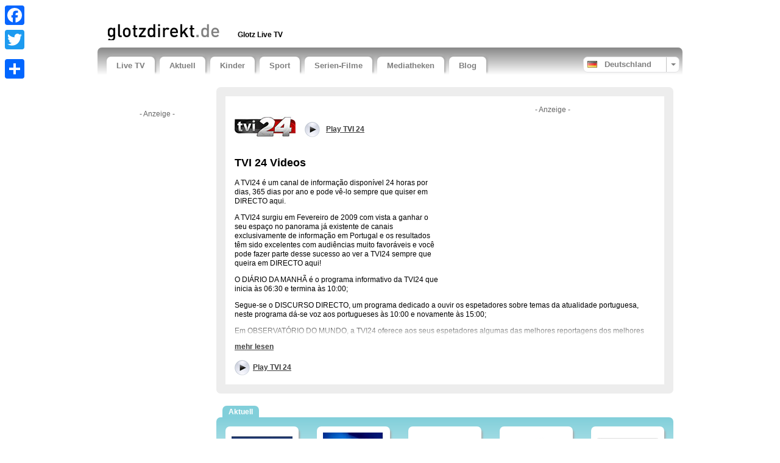

--- FILE ---
content_type: text/html; charset=UTF-8
request_url: https://www.glotzdirekt.de/tv/aktuell/tvi-24-videos.htm
body_size: 15554
content:

<!doctype html>
<!--[if lt IE 7]>      <html class="no-js lt-ie9 lt-ie8 lt-ie7"> <![endif]-->
<!--[if IE 7]>         <html class="no-js lt-ie9 lt-ie8"> <![endif]-->
<!--[if IE 8]>         <html class="no-js lt-ie9"> <![endif]-->
<!--[if IE 9 ]>        <html class="no-js ie9"> <![endif]-->
<!--[if gt IE 9 ]>     <html class="no-js ie9p"> <![endif]-->
<!--[if (gt IE 9)|!(IE)]><!--> <html class="no-js"> <!--<![endif]-->
<head>
  <!--
  
    www.glotzdirekt.de    A TV Tutti website (www.tvtutti.com)
    Development/CMS by Accendis (https://www.accendis.nl/)
  
  //-->  
  <meta charset="utf-8">
  <meta name="viewport" content="width=device-width, initial-scale=1, minimum-scale=1">

  <title>TVI 24 - streaming online</title>
  <meta name="description" content="Glotz direkt: TVI 24, kostenlos online schauen. TVI 24 (Livestream / Mediathek)." />
  <meta name="keywords" content="" />

  <meta name="robots" content="index,follow" />  
   

  
  <meta name="google-site-verification" content="wIQP2A9Wv_rRPV-1ffg-tZmIJx_hZBwOb-5r0CVzn-U">

  <!-- site CSS-->
  <link rel="stylesheet" href="https://static.streamsites.eu/css/style.css?2018015171154">

  <!-- Modernizr -->
  <script src="https://static.streamsites.eu/js/libs/modernizr-2.6.2.min.js"></script>

  <!-- jQuery -->
  <script src="//ajax.aspnetcdn.com/ajax/jQuery/jquery-1.8.3.min.js"></script>
  <script>window.jQuery || document.write('<script src="https://static.streamsites.eu/js/libs/jquery-1.8.3.min.js"><\/script>')</script>

  <!-- Adwords -->
  <script async src="//pagead2.googlesyndication.com/pagead/js/adsbygoogle.js"></script>

  <meta property="og:url" content="https://www.glotzdirekt.de/" />
  <meta property="og:title" content="TVI 24 - streaming online" />
  <meta property="og:description" content="Glotz direkt: TVI 24, kostenlos online schauen. TVI 24 (Livestream / Mediathek)." />
  <meta property="og:image" content="https://logos.streamsites.eu/3088_tvi-24-videos_overview.png" />
  <meta property="og:image:width" content="100" />
  <meta property="og:image:height" content="70" />
  <link rel="canonical" href="https://www.glotzdirekt.de/tv/country-19/live/tvi-24-videos.htm" />

      <script>
             </script>
</head>
<body class="stream">

      <script>
             </script>  

  <script>
    window.fbAsyncInit = function() {
      FB.init({
        appId      : '1430261383856607',
        xfbml      : true,
        version    : 'v2.3',
        cookie     : true
      });
    };

    (function(d, s, id){
       var js, fjs = d.getElementsByTagName(s)[0];
       if (d.getElementById(id)) {return;}
       js = d.createElement(s); js.id = id;
       js.src = "//connect.facebook.net/de_DE/sdk.js";
       fjs.parentNode.insertBefore(js, fjs);
     }(document, 'script', 'facebook-jssdk'));
  </script>



  <header>
    <div class="container clearfix" id="bannerrightcontainer">

     
     
     

      <div class="row sitepad padded-top hide-on-xsmall">
        <div id="headeraddthis" class="col hide-on-medium">

          <div class="a2a_kit a2a_kit_size_32 a2a_floating_style a2a_vertical_style" style="left:0px; top:1px;">
              <a class="a2a_button_facebook"></a>
              <a class="a2a_button_twitter"></a>
              <a class="a2a_button_google_plus"></a>
              <a class="a2a_dd" href="//www.addtoany.com/share_save"></a>
          </div>

          <script type="text/javascript" src="//static.addtoany.com/menu/page.js"></script>

        </div>
        <div id="headerad" class="col f-small">

          <script>
            if ($(window).width() > 767)
            {
              document.write("<ins class=\"adsbygoogle\"\r\n     style=\"display:inline-block;width:468px;height:15px\"\r\n     data-ad-client=\"ca-pub-8124769809878305\"\r\n     data-ad-slot=\"7303215185\"><\/ins>");
(adsbygoogle = window.adsbygoogle || []).push({});
            }
         </script>

        </div>
        
      </div>
      <div class="row sitepad padded-top">
        <div class="col f-xsmall" id="logocontainer">
          <a href="/"><img src="https://static.streamsites.eu/data/websitelogos/2_logo_live.png" alt="free live tv online" /></a>
        </div>
        <div class="col f-medium hide-on-small" id="headerlinkscontainer">
               <nav class="horizontal">
             <ul>
        
                <li class="">
                            <span>Glotz Live TV</span>
                          </li>
                   </ul>
           </nav>
            </div>
      </div>
      <nav id="menubar" class="horizontal sitepad">
        <ul>
    
  <li class="   ">
     <a href="/" >Live TV</a>
  </li>

  <li class="   ">
     <a href="/category/news/" >Aktuell</a>
  </li>

  <li class="   ">
     <a href="/category/entertainment/" >Kinder</a>
  </li>

  <li class="   ">
     <a href="/category/sports/" >Sport</a>
  </li>

  <li class="   ">
     <a href="/category/video/" >Serien-Filme</a>
  </li>

  <li class="   ">
     <a href="https://supermediathek.de" target="_blank">Mediatheken</a>
  </li>

  <li class="   ">
     <a href="http://blog.glotzdirekt.de" target="_blank">Blog</a>
  </li>
            

        </ul>
        <div id="selectedcountrycontainer" class="clearfix">
          <div class="divider"></div>
          <div class="arrow"></div>
          <div class="selectedcountry de ">
            <span>Deutschland</span>
          </div>
        </div>

      </nav>

      <div id="countrylistcontainer" class="clearfix">
          <div class="col f-xsmall">
                  <a href="/country/20/" class="br">
              <span>Brasilien</span>
            </a>
                <a href="/country/26/" class="dk">
              <span>Dänemark</span>
            </a>
                <a href="/country/15/" class="de">
              <span>Deutschland</span>
            </a>
                <a href="/country/30/" class="fi">
              <span>Finnland</span>
            </a>
              </div>
              <div class="col f-xsmall">
                  <a href="/country/7/" class="fr">
              <span>Frankreich</span>
            </a>
                <a href="/country/31/" class="gr">
              <span>Griechenland</span>
            </a>
                <a href="/country/3/" class="gb">
              <span>Großbritannien</span>
            </a>
                <a href="/country/18/" class="it">
              <span>Italien</span>
            </a>
              </div>
              <div class="col f-xsmall">
                  <a href="/country/32/" class="jp">
              <span>Japan</span>
            </a>
                <a href="/country/1/" class="nl">
              <span>Niederlande</span>
            </a>
                <a href="/country/29/" class="no">
              <span>Norwegen</span>
            </a>
                <a href="/country/16/" class="at">
              <span>Österreich</span>
            </a>
              </div>
              <div class="col f-xsmall">
                  <a href="/country/24/" class="pl">
              <span>Polen</span>
            </a>
                <a href="/country/19/" class="pt">
              <span>Portugal</span>
            </a>
                <a href="/country/28/" class="se">
              <span>Schweden</span>
            </a>
                <a href="/country/17/" class="ch">
              <span>Schweiz</span>
            </a>
              </div>
              <div class="col f-xsmall">
                  <a href="/country/38/" class="sk">
              <span>Slowakei</span>
            </a>
                <a href="/country/6/" class="es">
              <span>Spanien</span>
            </a>
                <a href="/country/25/" class="cz">
              <span>Tschechische Republik</span>
            </a>
                <a href="/country/33/" class="tr">
              <span>Türkei</span>
            </a>
              </div>
              <div class="col f-xsmall">
                  <a href="/country/34/" class="hu">
              <span>Ungarn</span>
            </a>
                <a href="/country/4/" class="us">
              <span>USA</span>
            </a>
              </div>
          </div>

    </div>

  </header>

  <div class="container clearfix" id="contentcontainer">
      <aside id="leftbar" class="col f-medium hide-on-small">
    
    <div class="fb-like" data-href="https://www.glotzdirekt.de/" data-width="90" data-layout="button_count" data-show-faces="false" data-send="false"></div>
    &nbsp;
    <div class="g-plusone" data-size="medium" data-href="https://www.glotzdirekt.de/" data-annotation="none"></div>

    <div id="leftbarbanner">
      <script>
        if ($(window).width() > 767)
        {
          document.write('<p class="adnotification">- Anzeige -</p>');document.write("<ins class=\"adsbygoogle\"\r\n     style=\"display:inline-block;width:160px;height:600px\"\r\n     data-ad-client=\"ca-pub-8124769809878305\"\r\n     data-ad-slot=\"8803838941\"><\/ins>");
(adsbygoogle = window.adsbygoogle || []).push({});
        }
     </script>
    </div>

    <div id="leftbarcontent">
      <br />
<br />
<br />
<h2>
	<a href="https://supermediathek.de" target="new">Super Mediathek!</a></h2>
<table>
	<tbody>
		<tr>
			<td>
				<a href="https://supermediathek.de/fernsehsender/das-erste" target="new"><img alt="ARD Das Erste Mediathek" border="0" src="/data/upload/images/logoos/de/ard.png" title="ARD Das Erste Mediathek" /></a></td>
			<td>
				<br />
				&nbsp; <a href="https://supermediathek.de/fernsehsender/das-erste" target="new">ARD Mediathek</a></td>
		</tr>
		<tr>
			<td>
				<br />
				<a href="https://supermediathek.de/fernsehsender/zdf" target="new"><img alt="ZDF Mediathek" border="0" src="/data/upload/images/logoos/de/zdf.png" title="ZDF Mediathek" /></a></td>
			<td>
				<br />
				&nbsp; <a href="https://supermediathek.de/fernsehsender/zdf" target="new">ZDF Mediathek</a></td>
		</tr>
		<tr>
			<td>
				<br />
				<a href="https://supermediathek.de/fernsehsender/rtl" target="new"><img alt="RTL Now" border="0" src="/data/upload/images/logoos/de/rtl.png" title="RTL Now - RTL Mediathek" /></a></td>
			<td>
				<br />
				&nbsp; <a href="https://supermediathek.de/fernsehsender/rtl" target="new">RTL Now</a></td>
		</tr>
		<tr>
			<td>
				<br />
				<a href="https://supermediathek.de/fernsehsender/rtl-2" target="new"><img alt="RTL2 Now" border="0" src="/data/upload/images/logoos/de/rtl2.png" title="RTL2 Now" /></a></td>
			<td>
				<br />
				&nbsp; <a href="https://supermediathek.de/fernsehsender/rtl-2" target="new">RTL2 Now</a></td>
		</tr>
		<tr>
			<td>
				<br />
				<a href="https://supermediathek.de/fernsehsender/sat-1" target="new"><img alt="Sat1 Mediathek" border="0" src="/data/upload/images/logoos/de/sat1.png" title="Sat1 Mediathek" /></a></td>
			<td>
				<br />
				&nbsp; <a href="https://supermediathek.de/fernsehsender/sat-1" target="new">Sat1 Mediathek</a></td>
		</tr>
		<tr>
			<td>
				<br />
				<a href="https://supermediathek.de/fernsehsender/vox" target="new"><img alt="Vox Now" border="0" src="/data/upload/images/logoos/de/vox.png" title="Vox Now" /></a></td>
			<td>
				<br />
				&nbsp; <a href="https://supermediathek.de/fernsehsender/vox" target="new">Vox Now</a></td>
		</tr>
		<tr>
			<td>
				<br />
				<a href="https://supermediathek.de/fernsehsender/prosieben" target="new"><img alt="Prosieben Mediathek" border="0" src="/data/upload/images/logoos/de/pro7.png" title="Prosieben Mediathek" /></a></td>
			<td>
				<br />
				&nbsp; <a href="https://supermediathek.de/fernsehsender/prosieben" target="new">Prosieben Now</a></td>
		</tr>
		<tr>
			<td>
				<br />
				<a href="https://supermediathek.de/fernsehsender/kabel-eins" target="new"><img alt="Kabel1 Mediathek" border="0" src="/data/upload/images/logoos/de/kabel1.png" title="Kabel Eins Now" /></a></td>
			<td>
				<br />
				&nbsp; <a href="https://supermediathek.de/fernsehsender/kabel-eins" target="new">Kabel Eins Now</a></td>
		</tr>
		<tr>
			<td>
				<br />
				<a href="https://supermediathek.de/fernsehsender/kika" target="new"><img alt="Kika Mediathek" border="0" src="/data/upload/images/logoos/de/kika.png" title="Kika Mediathek" /></a></td>
			<td>
				<br />
				&nbsp; <a href="https://supermediathek.de/fernsehsender/kika" target="new">Kika Mediathek</a></td>
		</tr>
		<tr>
			<td>
				<br />
				<a href="https://supermediathek.de/fernsehsender/arte" target="new"><img alt="Arte Mediathek" border="0" src="/data/upload/images/logoos/de/arte.png" title="Arte Mediathek" /></a></td>
			<td>
				<br />
				&nbsp; <a href="https://supermediathek.de/fernsehsender/arte" target="new">Arte Mediathek</a></td>
		</tr>
	</tbody>
</table>
<p>
	&nbsp;</p>          </div>

    <div id="leftbarlinks">
      <script>
        if ($(window).width() > 767)
        {
          document.write("<ins class=\"adsbygoogle\"\r\n     style=\"display:block\"\r\n     data-ad-client=\"ca-pub-8124769809878305\"\r\n     data-ad-slot=\"8353658943\"\r\n     data-ad-format=\"link\"><\/ins>");
(adsbygoogle = window.adsbygoogle || []).push({});
        }
     </script>
    </div>

  </aside>

  <section id="content" class="col">

     
    <script>
      if ($(window).width() < 990 && $(window).width() > 489)
      {
        document.write('<div id="streambannersmall" class="hide-on-xsmall">');
        document.write('<p class="adnotification">- Anzeige -</p>');document.write("<ins class=\"adsbygoogle\"\r\n     style=\"display:block\"\r\n     data-ad-client=\"ca-pub-8124769809878305\"\r\n     data-ad-slot=\"7009710545\"\r\n     data-ad-format=\"auto\"><\/ins>");
(adsbygoogle = window.adsbygoogle || []).push({});
        document.write('</div><!-- /#streambannersmall -->');
      } else if ($(window).width() < 490)
      {
        document.write('<div id="streambannersmall">');
        document.write('<p class="adnotification">- Anzeige -</p>');document.write("<ins class=\"adsbygoogle\"\r\n     style=\"display:block\"\r\n     data-ad-client=\"ca-pub-8124769809878305\"\r\n     data-ad-slot=\"7009710545\"\r\n     data-ad-format=\"auto\"><\/ins>");
(adsbygoogle = window.adsbygoogle || []).push({});
        document.write('</div><!-- /#streambannersmall -->');
      }
   </script>

    <article class="streamdetails long_readmore clearfix">
      <div id="streamdescriptioncontainer" class="collapsed">
        <div id="streamdescription">
 
               <script>
            if ($(window).width() >= 990 )
            {
              document.write('<div id="streambanner" class="col float-right hide-on-medium">');
              document.write('<p class="adnotification">- Anzeige -</p>');document.write("<ins class=\"adsbygoogle\"\r\n     style=\"display:inline-block;width:336px;height:280px\"\r\n     data-ad-client=\"ca-pub-8124769809878305\"\r\n     data-ad-slot=\"0184558511\"><\/ins>");
(adsbygoogle = window.adsbygoogle || []).push({});
              document.write('</div><!-- /#streambanner -->');
            }
         </script>
    

          <div id="playstreamlogocontainer" class="col f-small">
            <a href="http://tviplayer.iol.pt/direto/TVI24" title="Play TVI 24" target="_blank"><img src="https://logos.streamsites.eu/3088_tvi-24-videos_overview.png" alt="Play TVI 24" /></a> 
          </div>
          <div class="col f-small playstreamtopcontainer">
            <div class="playstreamtopcontainerinner">
              <a href="http://tviplayer.iol.pt/direto/TVI24" class="playstream playstreamtop" title="play TVI 24"  target="_blank"><strong>Play TVI 24</strong></a>
            </div>
          </div>
          <script>
            if ($(window).width() < 990 )
            {
              document.write('<br style="clear: both" />');
            }
          </script>

          <h1>TVI 24 Videos</h1>

          <p>
	A TVI24 &eacute; um canal de informa&ccedil;&atilde;o dispon&iacute;vel 24 horas por dias, 365 dias por ano e pode v&ecirc;-lo sempre que quiser em DIRECTO aqui.</p>
<p>
	A TVI24 surgiu em Fevereiro de 2009 com vista a ganhar o seu espa&ccedil;o no panorama j&aacute; existente de canais exclusivamente de informa&ccedil;&atilde;o em Portugal e os resultados t&ecirc;m sido excelentes com audi&ecirc;ncias muito favor&aacute;veis e voc&ecirc; pode fazer parte desse sucesso ao ver a TVI24 sempre que queira em DIRECTO aqui!</p>
<p>
	O DI&Aacute;RIO DA MANH&Atilde; &eacute; o programa informativo da TVI24 que inicia &agrave;s 06:30 e termina &agrave;s 10:00;</p>
<p>
	Segue-se o DISCURSO DIRECTO, um programa dedicado a ouvir os espetadores sobre temas da atualidade portuguesa, neste programa d&aacute;-se voz aos portugueses &agrave;s 10:00 e novamente &agrave;s 15:00;</p>
<p>
	Em OBSERVAT&Oacute;RIO DO MUNDO, a TVI24 oferece aos seus espetadores algumas das melhores reportagens dos melhores rep&oacute;rteres do mundo;</p>
<p>
	No REPORTAGEM TVI, a TVI24 traz-lhe reportagem sobre temas da atualidade portuguesa com o cunho de qualidade que os jornalistas da TVI sempre imprimem aos seus trabalhos.</p>
<p>
	Apresentado por Constan&ccedil;a Cunha e S&aacute;, a PROVA DOS NOVE &eacute; um dos programas charneira da TVI24 e conta com a participa&ccedil;&atilde;o de Fernando Rosas, Paulo Rangel e Francisco Assis. Tr&ecirc;s quadrantes pol&iacute;ticos diferentes, tr&ecirc;s perspetivas sobre os temas mais relevantes da sociedade portuguesa.</p>
<p>
	Judite de Sousa e Medina Carreira apresentam em conjunto o OLHOS NOS OLHOS, um programa de informa&ccedil;&atilde;o conduzido por dois dos maiores pesos pesados do jornalismo e da economia em Portugal.</p>
<p>
	E como n&atilde;o poderia deixar de ser recomendamos o GOVERNO SOMBRA, um programa que &eacute; transmitido todas as sextas-feiras &agrave;s 23:10 e &eacute; moderado por Carlos Vaz Marques com a participa&ccedil;&atilde;o de Ricardo Ara&uacute;jo Pereira, Pedro Mexia e Jo&atilde;o Miguel Tavares. Atualidade portuguesa comentada com alguma seriedade e muito humor!</p>          <br />
          <br />

        </div>
        <!-- /#streamdescription -->
      </div>
      <!-- /#streamdescriptioncontainer -->
      <div id="streamdescriptionreadmorecontainer">
        <div id="streamdescriptionreadmore">
          <a href="#">mehr lesen</a>
        </div>
      </div>


    <div class="streamlinks">
      <a href="http://tviplayer.iol.pt/direto/TVI24" class="playstream playstreamtop" title="play TVI 24 live"  target="_blank">Play TVI 24</a>

      <div class="fblike">
        <div class="fb-like" data-width="90" data-layout="button_count" data-show-faces="false" data-send="false"></div>
      </div>
      <div class="gplusone">
        <div class="g-plusone" data-size="medium" data-annotation="none"></div>
      </div>

    </div>

    </article>

    <ul class="streamslist perrow-5">

       



  <li class="cat-news firstofcategory ">
    <h2><strong>Aktuell</strong></h2>
    
    <article>
      <div class="imagecontainer arrow">
        <a href="/tv/aktuell/tagesschau-24.htm" title="" class="streamextern" data-source="https://programm.ard.de/TV/tagesschau24/Live"><img src="https://static.streamsites.eu/img/streamlogoloading.png" data-original="https://logos.streamsites.eu/2259_tagesschau-24_overview.png" alt="ARD Digital EinsExtra Nachrichten" class="lazy" /></a>
      </div>
      <a href="/tv/aktuell/tagesschau-24.htm" class="streamlink streamextern" data-source="https://programm.ard.de/TV/tagesschau24/Live"><img src="https://static.streamsites.eu/data/countries/15_tv_live.png" alt="free live tv online" />tagesschau 24</a>
    </article>
  </li>

  <li class="cat-news ">
    
    <article>
      <div class="imagecontainer arrow">
        <a href="/tv/aktuell/tagesschau-in-100-sekunden.htm" title="" class="streamextern" data-source="https://www.tagesschau.de/multimedia/sendung/tagesschau_in_100_sekunden"><img src="https://static.streamsites.eu/img/streamlogoloading.png" data-original="https://logos.streamsites.eu/2688_tagesschau-in-100-sekunden_overview.png" alt="live, download, archiv" class="lazy" /></a>
      </div>
      <a href="/tv/aktuell/tagesschau-in-100-sekunden.htm" class="streamlink streamextern" data-source="https://www.tagesschau.de/multimedia/sendung/tagesschau_in_100_sekunden"><img src="https://static.streamsites.eu/data/countries/15_tv_live.png" alt="free live tv online" />Tagesschau in 100 Sekunden</a>
    </article>
  </li>

  <li class="cat-news ">
    
    <article>
      <div class="imagecontainer arrow">
        <a href="/tv/aktuell/dw-tv.htm" title="" class="streamextern" data-source="https://www.dw.com/de/live-tv/channel-english"><img src="https://static.streamsites.eu/img/streamlogoloading.png" data-original="https://logos.streamsites.eu/2258_dw-tv_overview.png" alt="Nachrichten, Aktuell, News" class="lazy" /></a>
      </div>
      <a href="/tv/aktuell/dw-tv.htm" class="streamlink streamextern" data-source="https://www.dw.com/de/live-tv/channel-english"><img src="https://static.streamsites.eu/data/countries/15_tv_live.png" alt="free live tv online" />DW-TV</a>
    </article>
  </li>

  <li class="cat-news ">
    
    <article>
      <div class="imagecontainer arrow">
        <a href="/tv/aktuell/n-tv-der-nachrichten-sender.htm" title="" class="streamextern" data-source="http://www.n-tv.de/mediathek/livestream/"><img src="https://static.streamsites.eu/img/streamlogoloading.png" data-original="https://logos.streamsites.eu/2257_n-tv-der-nachrichten-sender_overview.png" alt="News, Lokal, Kultur, Finanzen" class="lazy" /></a>
      </div>
      <a href="/tv/aktuell/n-tv-der-nachrichten-sender.htm" class="streamlink streamextern" data-source="http://www.n-tv.de/mediathek/livestream/"><img src="https://static.streamsites.eu/data/countries/15_tv_live.png" alt="free live tv online" />N-TV, der Nachrichten Sender</a>
    </article>
  </li>

  <li class="cat-news ">
    
    <article>
      <div class="imagecontainer arrow">
        <a href="/tv/aktuell/phoenix.htm" title="" class="streamextern" data-source="http://www.phoenix.de/"><img src="https://static.streamsites.eu/img/streamlogoloading.png" data-original="https://logos.streamsites.eu/2261_phoenix_overview.png" alt="ARD, ZDF, Vor Ort, Thema, Aktuelles, TV-Programm" class="lazy" /></a>
      </div>
      <a href="/tv/aktuell/phoenix.htm" class="streamlink streamextern" data-source="http://www.phoenix.de/"><img src="https://static.streamsites.eu/data/countries/15_tv_live.png" alt="free live tv online" />Phoenix</a>
    </article>
  </li>

  <li class="cat-news ">
    
    <article>
      <div class="imagecontainer arrow">
        <a href="/tv/aktuell/wetter-com.htm" title="" class="streamextern" data-source="http://www.wetter.com/wetter_aktuell/"><img src="https://static.streamsites.eu/img/streamlogoloading.png" data-original="https://logos.streamsites.eu/2363_wetter-com_overview.png" alt="Aktuell. Internet Fernsehen, Direkt TV auf PC" class="lazy" /></a>
      </div>
      <a href="/tv/aktuell/wetter-com.htm" class="streamlink streamextern" data-source="http://www.wetter.com/wetter_aktuell/"><img src="https://static.streamsites.eu/data/countries/15_tv_live.png" alt="free live tv online" />Wetter.com</a>
    </article>
  </li>

  <li class="cat-news ">
    
    <article>
      <div class="imagecontainer arrow">
        <a href="/tv/aktuell/bild-de-video.htm" title="" class="streamextern" data-source="https://www.bild.de/video/mediathek/video/bild-live-71144736.bild.html"><img src="https://static.streamsites.eu/img/streamlogoloading.png" data-original="https://logos.streamsites.eu/2668_bild-de-video_overview.png" alt="Bild Zeitung TV." class="lazy" /></a>
      </div>
      <a href="/tv/aktuell/bild-de-video.htm" class="streamlink streamextern" data-source="https://www.bild.de/video/mediathek/video/bild-live-71144736.bild.html"><img src="https://static.streamsites.eu/data/countries/15_tv_live.png" alt="free live tv online" />Bild.de Video</a>
    </article>
  </li>

  <li class="cat-news ">
    
    <article>
      <div class="imagecontainer arrow">
        <a href="/tv/aktuell/euronews-livestream.htm" title="" class="streamextern" data-source="http://www.euronews.com/news/streaming-live/"><img src="https://static.streamsites.eu/img/streamlogoloading.png" data-original="https://logos.streamsites.eu/2368_euronews-livestream_overview.png" alt="Watch Euronews live online. Euronews is free." class="lazy" /></a>
      </div>
      <a href="/tv/aktuell/euronews-livestream.htm" class="streamlink streamextern" data-source="http://www.euronews.com/news/streaming-live/"><img src="https://static.streamsites.eu/data/countries/3_tv_live.png" alt="free live tv online" />Euronews Livestream</a>
    </article>
  </li>

  <li class="cat-news ">
    
    <article>
      <div class="imagecontainer arrow">
        <a href="/tv/aktuell/bbc-world-news--headlines.htm" title="" class="streamextern" data-source="http://www.bbc.com/news/video_and_audio/international"><img src="https://static.streamsites.eu/img/streamlogoloading.png" data-original="https://logos.streamsites.eu/2245_bbc-world-news-headlines_overview.png" alt="Asia, Business, Sport, Travel" class="lazy" /></a>
      </div>
      <a href="/tv/aktuell/bbc-world-news--headlines.htm" class="streamlink streamextern" data-source="http://www.bbc.com/news/video_and_audio/international"><img src="https://static.streamsites.eu/data/countries/3_tv_live.png" alt="free live tv online" />BBC World News: headlines</a>
    </article>
  </li>

  <li class="cat-news ">
    
    <article>
      <div class="imagecontainer arrow">
        <a href="/tv/aktuell/sky-news-uk.htm" title="" class="streamextern" data-source="http://news.sky.com/watch-live"><img src="https://static.streamsites.eu/img/streamlogoloading.png" data-original="https://logos.streamsites.eu/2247_sky-news-uk_overview.png" alt="Sky News, Sports, Weather, Business" class="lazy" /></a>
      </div>
      <a href="/tv/aktuell/sky-news-uk.htm" class="streamlink streamextern" data-source="http://news.sky.com/watch-live"><img src="https://static.streamsites.eu/data/countries/3_tv_live.png" alt="free live tv online" />Sky News UK</a>
    </article>
  </li>

  <li class="cat-news ">
    
    <article>
      <div class="imagecontainer arrow">
        <a href="/tv/aktuell/bloomberg-europe.htm" title="" class="streamextern" data-source="http://www.bloomberg.com/live/europe"><img src="https://static.streamsites.eu/img/streamlogoloading.png" data-original="https://logos.streamsites.eu/2246_bloomberg-europe_overview.png" alt="Bloomberg, live news, financial, markets, news" class="lazy" /></a>
      </div>
      <a href="/tv/aktuell/bloomberg-europe.htm" class="streamlink streamextern" data-source="http://www.bloomberg.com/live/europe"><img src="https://static.streamsites.eu/data/countries/3_tv_live.png" alt="free live tv online" />Bloomberg Europe</a>
    </article>
  </li>

  <li class="cat-news ">
    
    <article>
      <div class="imagecontainer arrow">
        <a href="/tv/aktuell/bloomberg-usa.htm" title="" class="streamextern" data-source="http://www.bloomberg.com/tv"><img src="https://static.streamsites.eu/img/streamlogoloading.png" data-original="https://logos.streamsites.eu/2454_bloomberg-usa_overview.png" alt="Financial and business news TV. Watch stock markets" class="lazy" /></a>
      </div>
      <a href="/tv/aktuell/bloomberg-usa.htm" class="streamlink streamextern" data-source="http://www.bloomberg.com/tv"><img src="https://static.streamsites.eu/data/countries/4_tv_live.png" alt="free live tv online" />Bloomberg USA</a>
    </article>
  </li>

  <li class="cat-news ">
    
    <article>
      <div class="imagecontainer arrow">
        <a href="/tv/aktuell/cnn.htm" title="" class="streamextern" data-source="http://www.cnn.com/video/live/live.html?stream=stream1"><img src="https://static.streamsites.eu/img/streamlogoloading.png" data-original="https://logos.streamsites.eu/2584_cnn_overview.png" alt="CNN Breaking news videos, live, livestream" class="lazy" /></a>
      </div>
      <a href="/tv/aktuell/cnn.htm" class="streamlink streamextern" data-source="http://www.cnn.com/video/live/live.html?stream=stream1"><img src="https://static.streamsites.eu/data/countries/4_tv_live.png" alt="free live tv online" />CNN</a>
    </article>
  </li>

  <li class="cat-news ">
    
    <article>
      <div class="imagecontainer arrow">
        <a href="/tv/aktuell/bloomberg-asia.htm" title="" class="streamextern" data-source="http://www.bloomberg.com/tv/asia/"><img src="https://static.streamsites.eu/img/streamlogoloading.png" data-original="https://logos.streamsites.eu/2253_bloomberg-asia_overview.png" alt="live news, financial, markets, asia" class="lazy" /></a>
      </div>
      <a href="/tv/aktuell/bloomberg-asia.htm" class="streamlink streamextern" data-source="http://www.bloomberg.com/tv/asia/"><img src="https://static.streamsites.eu/data/countries/21_tv_live.png" alt="free live tv online" />Bloomberg Asia</a>
    </article>
  </li>

  <li class="cat-news ">
    
    <article>
      <div class="imagecontainer arrow">
        <a href="/tv/aktuell/cbc-news.htm" title="" class="streamextern" data-source="http://www.cbc.ca/news/"><img src="https://static.streamsites.eu/img/streamlogoloading.png" data-original="https://logos.streamsites.eu/2411_cbc-news_overview.png" alt="Internet TV, CBCNews.ca - Breaking News Canada" class="lazy" /></a>
      </div>
      <a href="/tv/aktuell/cbc-news.htm" class="streamlink streamextern" data-source="http://www.cbc.ca/news/"><img src="https://static.streamsites.eu/data/countries/14_tv_live.png" alt="free live tv online" />CBC News</a>
    </article>
  </li>

  <li class="cat-news ">
    
    <article>
      <div class="imagecontainer arrow">
        <a href="/tv/aktuell/cpac.htm" title="" class="streamextern" data-source="http://www.cpac.ca/eng/direct/cpac1"><img src="https://static.streamsites.eu/img/streamlogoloading.png" data-original="https://logos.streamsites.eu/2413_cpac_overview.png" alt="CPAC -  Canadians Canada programs, news. Live streaming." class="lazy" /></a>
      </div>
      <a href="/tv/aktuell/cpac.htm" class="streamlink streamextern" data-source="http://www.cpac.ca/eng/direct/cpac1"><img src="https://static.streamsites.eu/data/countries/14_tv_live.png" alt="free live tv online" />CPAC</a>
    </article>
  </li>

  <li class="cat-news ">
    
    <article>
      <div class="imagecontainer arrow">
        <a href="/tv/aktuell/lcn.htm" title="" class="streamextern" data-source="http://tvanouvelles.ca/video/"><img src="https://static.streamsites.eu/img/streamlogoloading.png" data-original="https://logos.streamsites.eu/2256_tva_overview.png" alt="" class="lazy" /></a>
      </div>
      <a href="/tv/aktuell/lcn.htm" class="streamlink streamextern" data-source="http://tvanouvelles.ca/video/"><img src="https://static.streamsites.eu/data/countries/14_tv_live.png" alt="free live tv online" />LCN - TVA</a>
    </article>
  </li>

  <li class="cat-news ">
    
    <article>
      <div class="imagecontainer arrow">
        <a href="/tv/aktuell/lcn2-en-direct.htm" title="" class="streamextern" data-source="http://fr.video.canoe.tv/en-direct/"><img src="https://static.streamsites.eu/img/streamlogoloading.png" data-original="https://logos.streamsites.eu/2495_lcn2-en-direct_overview.png" alt="" class="lazy" /></a>
      </div>
      <a href="/tv/aktuell/lcn2-en-direct.htm" class="streamlink streamextern" data-source="http://fr.video.canoe.tv/en-direct/"><img src="https://static.streamsites.eu/data/countries/14_tv_live.png" alt="free live tv online" />LCN2 en direct (Canoe)</a>
    </article>
  </li>

  <li class="cat-news ">
    
    <article>
      <div class="imagecontainer arrow">
        <a href="/tv/aktuell/tve-canal-24-h.htm" title="" class="streamextern" data-source="https://www.rtve.es/play/videos/directo/24h/"><img src="https://static.streamsites.eu/img/streamlogoloading.png" data-original="https://logos.streamsites.eu/2439_tve-canal-24-h_overview.png" alt="Noticias, ver tele online programacion" class="lazy" /></a>
      </div>
      <a href="/tv/aktuell/tve-canal-24-h.htm" class="streamlink streamextern" data-source="https://www.rtve.es/play/videos/directo/24h/"><img src="https://static.streamsites.eu/data/countries/5_tv_live.png" alt="free live tv online" />TVE Canal 24 H</a>
    </article>
  </li>

  <li class="cat-news ">
    
    <article>
      <div class="imagecontainer arrow">
        <a href="/tv/aktuell/antena3-noticias.htm" title="" class="streamextern" data-source="https://www.atresplayer.com/antena3/noticias/"><img src="https://static.streamsites.eu/img/streamlogoloading.png" data-original="https://logos.streamsites.eu/2299_antena3-noticias_overview.png" alt="Antena 3 España, Economía, Deportes" class="lazy" /></a>
      </div>
      <a href="/tv/aktuell/antena3-noticias.htm" class="streamlink streamextern" data-source="https://www.atresplayer.com/antena3/noticias/"><img src="https://static.streamsites.eu/data/countries/5_tv_live.png" alt="free live tv online" />Antena3 Noticias</a>
    </article>
  </li>

  <li class="cat-news ">
    
    <article>
      <div class="imagecontainer arrow">
        <a href="/tv/aktuell/intereconomia-tv.htm" title="" class="streamextern" data-source="https://eltorotv.com/tv-en-directo"><img src="https://static.streamsites.eu/img/streamlogoloading.png" data-original="https://logos.streamsites.eu/2478_eltoro_overview.png" alt="Noticias y análisis de economía" class="lazy" /></a>
      </div>
      <a href="/tv/aktuell/intereconomia-tv.htm" class="streamlink streamextern" data-source="https://eltorotv.com/tv-en-directo"><img src="https://static.streamsites.eu/data/countries/5_tv_live.png" alt="free live tv online" />El Toro TV</a>
    </article>
  </li>

  <li class="cat-news ">
    
    <article>
      <div class="imagecontainer arrow">
        <a href="/tv/aktuell/jt-lci.htm" title="" class="streamextern" data-source="https://www.tf1info.fr/direct/"><img src="https://static.streamsites.eu/img/streamlogoloading.png" data-original="https://logos.streamsites.eu/2782_jt-lci_overview.png" alt="TF1 LCI les vidéos info" class="lazy" /></a>
      </div>
      <a href="/tv/aktuell/jt-lci.htm" class="streamlink streamextern" data-source="https://www.tf1info.fr/direct/"><img src="https://static.streamsites.eu/data/countries/7_tv_live.png" alt="free live tv online" />JT LCI</a>
    </article>
  </li>

  <li class="cat-news ">
    
    <article>
      <div class="imagecontainer arrow">
        <a href="/tv/aktuell/dernier-jt--le-13h-le-20h--tf1-.htm" title="" class="streamextern" data-source="http://lci.tf1.fr/jt-13h/"><img src="https://static.streamsites.eu/img/streamlogoloading.png" data-original="https://logos.streamsites.eu/2718_dernier-jt-le-13h-le-20h-tf1-_overview.png" alt="" class="lazy" /></a>
      </div>
      <a href="/tv/aktuell/dernier-jt--le-13h-le-20h--tf1-.htm" class="streamlink streamextern" data-source="http://lci.tf1.fr/jt-13h/"><img src="https://static.streamsites.eu/data/countries/7_tv_live.png" alt="free live tv online" />Dernier JT: Le 13H, le 20H (TF1)</a>
    </article>
  </li>

  <li class="cat-news ">
    
    <article>
      <div class="imagecontainer arrow">
        <a href="/tv/aktuell/le-13h-en-direct--france-2-.htm" title="" class="streamextern" data-source="http://www.francetvinfo.fr/replay-jt/france-2/13-heures/"><img src="https://static.streamsites.eu/img/streamlogoloading.png" data-original="https://logos.streamsites.eu/2602_13h-logo_overview.png" alt="JT" class="lazy" /></a>
      </div>
      <a href="/tv/aktuell/le-13h-en-direct--france-2-.htm" class="streamlink streamextern" data-source="http://www.francetvinfo.fr/replay-jt/france-2/13-heures/"><img src="https://static.streamsites.eu/data/countries/7_tv_live.png" alt="free live tv online" />Le 13H (France 2)</a>
    </article>
  </li>

  <li class="cat-news ">
    
    <article>
      <div class="imagecontainer arrow">
        <a href="/tv/aktuell/le-20h-en-direct--france-2-.htm" title="" class="streamextern" data-source="http://www.francetvinfo.fr/replay-jt/france-2/20-heures/"><img src="https://static.streamsites.eu/img/streamlogoloading.png" data-original="https://logos.streamsites.eu/2524_20h-logo_overview.png" alt="direct, pluzz, actualités, live, jt" class="lazy" /></a>
      </div>
      <a href="/tv/aktuell/le-20h-en-direct--france-2-.htm" class="streamlink streamextern" data-source="http://www.francetvinfo.fr/replay-jt/france-2/20-heures/"><img src="https://static.streamsites.eu/data/countries/7_tv_live.png" alt="free live tv online" />Le 20H (France 2)</a>
    </article>
  </li>

  <li class="cat-news ">
    
    <article>
      <div class="imagecontainer arrow">
        <a href="/tv/aktuell/les-jt-regionaux.htm" title="" class="streamextern" data-source="http://pluzz.francetv.fr/enregion"><img src="https://static.streamsites.eu/img/streamlogoloading.png" data-original="https://logos.streamsites.eu/2906_les-jt-regionaux_overview.png" alt="France 3" class="lazy" /></a>
      </div>
      <a href="/tv/aktuell/les-jt-regionaux.htm" class="streamlink streamextern" data-source="http://pluzz.francetv.fr/enregion"><img src="https://static.streamsites.eu/data/countries/7_tv_live.png" alt="free live tv online" />Les JT Regionaux</a>
    </article>
  </li>

  <li class="cat-news ">
    
    <article>
      <div class="imagecontainer arrow">
        <a href="/tv/aktuell/france24-en-direct.htm" title="" class="streamextern" data-source="http://www.france24.com/fr/tv-en-direct-chaine-live/#"><img src="https://static.streamsites.eu/img/streamlogoloading.png" data-original="https://logos.streamsites.eu/2273_france24-en-direct_overview.png" alt="le live" class="lazy" /></a>
      </div>
      <a href="/tv/aktuell/france24-en-direct.htm" class="streamlink streamextern" data-source="http://www.france24.com/fr/tv-en-direct-chaine-live/#"><img src="https://static.streamsites.eu/data/countries/7_tv_live.png" alt="free live tv online" />France24 en direct</a>
    </article>
  </li>

  <li class="cat-news ">
    
    <article>
      <div class="imagecontainer arrow">
        <a href="/tv/aktuell/france24---english.htm" title="" class="streamextern" data-source="http://www.france24.com/en/livefeed/"><img src="https://static.streamsites.eu/img/streamlogoloading.png" data-original="https://logos.streamsites.eu/2249_france24-english_overview.png" alt="France 2 News online" class="lazy" /></a>
      </div>
      <a href="/tv/aktuell/france24---english.htm" class="streamlink streamextern" data-source="http://www.france24.com/en/livefeed/"><img src="https://static.streamsites.eu/data/countries/7_tv_live.png" alt="free live tv online" />France24 - English</a>
    </article>
  </li>

  <li class="cat-news ">
    
    <article>
      <div class="imagecontainer arrow">
        <a href="/tv/aktuell/tv5-monde-le-flash.htm" title="" class="streamextern" data-source="https://information.tv5monde.com/les-jt/monde"><img src="https://static.streamsites.eu/img/streamlogoloading.png" data-original="https://logos.streamsites.eu/2582_tv5-logo_overview.png" alt="meteo, replay, jt" class="lazy" /></a>
      </div>
      <a href="/tv/aktuell/tv5-monde-le-flash.htm" class="streamlink streamextern" data-source="https://information.tv5monde.com/les-jt/monde"><img src="https://static.streamsites.eu/data/countries/7_tv_live.png" alt="free live tv online" />TV5 Monde Les JT</a>
    </article>
  </li>

  <li class="cat-news ">
    
    <article>
      <div class="imagecontainer arrow">
        <a href="/tv/aktuell/lcp-assemblee-nationale.htm" title="" class="streamextern" data-source="http://www.lcp.fr/lcp-en-direct/lcp-tnt/dm"><img src="https://static.streamsites.eu/img/streamlogoloading.png" data-original="https://logos.streamsites.eu/2522_lcp-logo_overview.png" alt="" class="lazy" /></a>
      </div>
      <a href="/tv/aktuell/lcp-assemblee-nationale.htm" class="streamlink streamextern" data-source="http://www.lcp.fr/lcp-en-direct/lcp-tnt/dm"><img src="https://static.streamsites.eu/data/countries/7_tv_live.png" alt="free live tv online" />LCP Assemblée nationale</a>
    </article>
  </li>

  <li class="cat-news ">
    
    <article>
      <div class="imagecontainer arrow">
        <a href="/tv/aktuell/bfmtv-en-direct.htm" title="" class="streamextern" data-source="https://www.bfmtv.com/en-direct/"><img src="https://static.streamsites.eu/img/streamlogoloading.png" data-original="https://logos.streamsites.eu/2274_bfmtv-en-direct_overview.png" alt="Actualités" class="lazy" /></a>
      </div>
      <a href="/tv/aktuell/bfmtv-en-direct.htm" class="streamlink streamextern" data-source="https://www.bfmtv.com/en-direct/"><img src="https://static.streamsites.eu/data/countries/7_tv_live.png" alt="free live tv online" />BFMTV en direct</a>
    </article>
  </li>

  <li class="cat-news ">
    
    <article>
      <div class="imagecontainer arrow">
        <a href="/tv/aktuell/rai-news-24.htm" title="" class="streamextern" data-source="http://www.rainews.it/dl/rainews/live/ContentItem-3156f2f2-dc70-4953-8e2f-70d7489d4ce9.html"><img src="https://static.streamsites.eu/img/streamlogoloading.png" data-original="https://logos.streamsites.eu/2492_rainews_overview.png" alt="in diretta, notizia, notizie, internazionale" class="lazy" /></a>
      </div>
      <a href="/tv/aktuell/rai-news-24.htm" class="streamlink streamextern" data-source="http://www.rainews.it/dl/rainews/live/ContentItem-3156f2f2-dc70-4953-8e2f-70d7489d4ce9.html"><img src="https://static.streamsites.eu/data/countries/18_tv_live.png" alt="free live tv online" />Rai News 24</a>
    </article>
  </li>

  <li class="cat-news ">
    
    <article>
      <div class="imagecontainer arrow">
        <a href="/tv/aktuell/diretta-tgcom24-mediaset.htm" title="" class="streamextern" data-source="http://www.tgcom24.mediaset.it/video/"><img src="https://static.streamsites.eu/img/streamlogoloading.png" data-original="https://logos.streamsites.eu/2964_diretta-tgcom24-mediaset_overview.png" alt="in diretta, streaming, news, live, tg" class="lazy" /></a>
      </div>
      <a href="/tv/aktuell/diretta-tgcom24-mediaset.htm" class="streamlink streamextern" data-source="http://www.tgcom24.mediaset.it/video/"><img src="https://static.streamsites.eu/data/countries/18_tv_live.png" alt="free live tv online" />Diretta TGCOM24 Mediaset</a>
    </article>
  </li>

  <li class="cat-news ">
    
    <article>
      <div class="imagecontainer arrow">
        <a href="/tv/aktuell/sky-life-tg-24.htm" title="" class="streamextern" data-source="http://video.sky.it/news/diretta"><img src="https://static.streamsites.eu/img/streamlogoloading.png" data-original="https://logos.streamsites.eu/2283_sky-life-tg-24_overview.png" alt="diretta streaming" class="lazy" /></a>
      </div>
      <a href="/tv/aktuell/sky-life-tg-24.htm" class="streamlink streamextern" data-source="http://video.sky.it/news/diretta"><img src="https://static.streamsites.eu/data/countries/18_tv_live.png" alt="free live tv online" />Sky TG 24 - Sky News</a>
    </article>
  </li>

  <li class="cat-news ">
    
    <article>
      <div class="imagecontainer arrow">
        <a href="/tv/aktuell/corriere-tv.htm" title="" class="streamextern" data-source="http://video.corriere.it/"><img src="https://static.streamsites.eu/img/streamlogoloading.png" data-original="https://logos.streamsites.eu/3017_corriere-tv_overview.png" alt="Streaming on line" class="lazy" /></a>
      </div>
      <a href="/tv/aktuell/corriere-tv.htm" class="streamlink streamextern" data-source="http://video.corriere.it/"><img src="https://static.streamsites.eu/data/countries/18_tv_live.png" alt="free live tv online" />Corriere TV</a>
    </article>
  </li>

  <li class="cat-news ">
    
    <article>
      <div class="imagecontainer arrow">
        <a href="/tv/aktuell/rai-tv---ultimo-tg1.htm" title="" class="streamextern" data-source="http://www.tg1.rai.it/dl/tg1/2010/video.html"><img src="https://static.streamsites.eu/img/streamlogoloading.png" data-original="https://logos.streamsites.eu/2285_rai-tv-ultimo-tg1_overview.png" alt="Sport Rai TG 1 notizie" class="lazy" /></a>
      </div>
      <a href="/tv/aktuell/rai-tv---ultimo-tg1.htm" class="streamlink streamextern" data-source="http://www.tg1.rai.it/dl/tg1/2010/video.html"><img src="https://static.streamsites.eu/data/countries/18_tv_live.png" alt="free live tv online" />Rai tv - Ultimo Tg1</a>
    </article>
  </li>

  <li class="cat-news ">
    
    <article>
      <div class="imagecontainer arrow">
        <a href="/tv/aktuell/rai-tv---ultimo-tg2.htm" title="" class="streamextern" data-source="http://www.tg2.rai.it"><img src="https://static.streamsites.eu/img/streamlogoloading.png" data-original="https://logos.streamsites.eu/2286_rai-tv-ultimo-tg2_overview.png" alt="TG 2 notizie. Telegiornale. Rai tv" class="lazy" /></a>
      </div>
      <a href="/tv/aktuell/rai-tv---ultimo-tg2.htm" class="streamlink streamextern" data-source="http://www.tg2.rai.it"><img src="https://static.streamsites.eu/data/countries/18_tv_live.png" alt="free live tv online" />Rai tv - Ultimo Tg2</a>
    </article>
  </li>

  <li class="cat-news ">
    
    <article>
      <div class="imagecontainer arrow">
        <a href="/tv/aktuell/rai-tv---ultimo-tg3.htm" title="" class="streamextern" data-source="http://www.tg3.rai.it/dl/tg3/diretta/PublishingBlock-d8eb4e82-afd9-47d4-971e-0a77a40d6be4.html"><img src="https://static.streamsites.eu/img/streamlogoloading.png" data-original="https://logos.streamsites.eu/2287_rai-tv-ultimo-tg3_overview.png" alt="TG3 diretta web TG 3 Rai Notizie." class="lazy" /></a>
      </div>
      <a href="/tv/aktuell/rai-tv---ultimo-tg3.htm" class="streamlink streamextern" data-source="http://www.tg3.rai.it/dl/tg3/diretta/PublishingBlock-d8eb4e82-afd9-47d4-971e-0a77a40d6be4.html"><img src="https://static.streamsites.eu/data/countries/18_tv_live.png" alt="free live tv online" />Rai.tv - Ultimo Tg3</a>
    </article>
  </li>

  <li class="cat-news ">
    
    <article>
      <div class="imagecontainer arrow">
        <a href="/tv/aktuell/rete-4---tg4.htm" title="" class="streamextern" data-source="https://mediasetinfinity.mediaset.it/programmi-tv/tg4_SE000000000060"><img src="https://static.streamsites.eu/img/streamlogoloading.png" data-original="https://logos.streamsites.eu/2711_rete-4-tg4_overview.png" alt="abbreviazione di Telegiornale 4 - Mediaset" class="lazy" /></a>
      </div>
      <a href="/tv/aktuell/rete-4---tg4.htm" class="streamlink streamextern" data-source="https://mediasetinfinity.mediaset.it/programmi-tv/tg4_SE000000000060"><img src="https://static.streamsites.eu/data/countries/18_tv_live.png" alt="free live tv online" />Rete 4 - TG4</a>
    </article>
  </li>

  <li class="cat-news ">
    
    <article>
      <div class="imagecontainer arrow">
        <a href="/tv/aktuell/canale-5---tg5.htm" title="" class="streamextern" data-source="http://www.tgcom24.mediaset.it/tg5/"><img src="https://static.streamsites.eu/img/streamlogoloading.png" data-original="https://logos.streamsites.eu/2709_canale-5-tg5_overview.png" alt="gusto, in diretta, online mediaset, programmi" class="lazy" /></a>
      </div>
      <a href="/tv/aktuell/canale-5---tg5.htm" class="streamlink streamextern" data-source="http://www.tgcom24.mediaset.it/tg5/"><img src="https://static.streamsites.eu/data/countries/18_tv_live.png" alt="free live tv online" />Canale 5 - TG5</a>
    </article>
  </li>

  <li class="cat-news ">
    
    <article>
      <div class="imagecontainer arrow">
        <a href="/tv/aktuell/rai-tv---tg-r.htm" title="" class="streamextern" data-source="http://www.rainews.it/TGR"><img src="https://static.streamsites.eu/img/streamlogoloading.png" data-original="https://logos.streamsites.eu/2705_rai-tv-tg-r_overview.png" alt="Guarda il TgR, il Meteo, Buongiorno Regione" class="lazy" /></a>
      </div>
      <a href="/tv/aktuell/rai-tv---tg-r.htm" class="streamlink streamextern" data-source="http://www.rainews.it/TGR"><img src="https://static.streamsites.eu/data/countries/18_tv_live.png" alt="free live tv online" />Rai tv - TG R</a>
    </article>
  </li>

  <li class="cat-news ">
    
    <article>
      <div class="imagecontainer arrow">
        <a href="/tv/aktuell/la7---notizie.htm" title="" class="streamextern" data-source="http://tg.la7.it"><img src="https://static.streamsites.eu/img/streamlogoloading.png" data-original="https://logos.streamsites.eu/2513_la7-notizie_overview.png" alt="Notizie La7. Guarda la tv in diretta. Gratis." class="lazy" /></a>
      </div>
      <a href="/tv/aktuell/la7---notizie.htm" class="streamlink streamextern" data-source="http://tg.la7.it"><img src="https://static.streamsites.eu/data/countries/18_tv_live.png" alt="free live tv online" />La7 - notizie</a>
    </article>
  </li>

  <li class="cat-news ">
    
    <article>
      <div class="imagecontainer arrow">
        <a href="/tv/aktuell/meteo-channel.htm" title="" class="streamextern" data-source="http://www.meteo.it/"><img src="https://static.streamsites.eu/img/streamlogoloading.png" data-original="https://logos.streamsites.eu/2284_meteo-it_overview.png" alt="Meteorologia Meteo.it Milano Roma" class="lazy" /></a>
      </div>
      <a href="/tv/aktuell/meteo-channel.htm" class="streamlink streamextern" data-source="http://www.meteo.it/"><img src="https://static.streamsites.eu/data/countries/18_tv_live.png" alt="free live tv online" />TG Meteo</a>
    </article>
  </li>

  <li class="cat-news ">
    
    <article>
      <div class="imagecontainer arrow">
        <a href="/tv/aktuell/euronews--italiano-.htm" title="" class="streamextern" data-source="https://it.euronews.com/live"><img src="https://static.streamsites.eu/img/streamlogoloading.png" data-original="https://logos.streamsites.eu/2755_euronews-italiano-_overview.png" alt="Euronews - Italiano - live streaming." class="lazy" /></a>
      </div>
      <a href="/tv/aktuell/euronews--italiano-.htm" class="streamlink streamextern" data-source="https://it.euronews.com/live"><img src="https://static.streamsites.eu/data/countries/18_tv_live.png" alt="free live tv online" />Euronews (Italiano)</a>
    </article>
  </li>

  <li class="cat-news ">
    
    <article>
      <div class="imagecontainer arrow">
        <a href="/tv/aktuell/rtp-n.htm" title="" class="streamextern" data-source="http://www.rtp.pt/play/direto/rtpinformacao"><img src="https://static.streamsites.eu/img/streamlogoloading.png" data-original="https://logos.streamsites.eu/2389_rtp-n_overview.png" alt="RTP Informação Informacao RTPN notícias" class="lazy" /></a>
      </div>
      <a href="/tv/aktuell/rtp-n.htm" class="streamlink streamextern" data-source="http://www.rtp.pt/play/direto/rtpinformacao"><img src="https://static.streamsites.eu/data/countries/19_tv_live.png" alt="free live tv online" />RTP N</a>
    </article>
  </li>

  <li class="cat-news ">
    
    <article>
      <div class="imagecontainer arrow">
        <a href="/tv/aktuell/sic-noticias--www-sic-pt-.htm" title="" class="streamextern" data-source="http://sicnoticias.sapo.pt/"><img src="https://static.streamsites.eu/img/streamlogoloading.png" data-original="https://logos.streamsites.eu/2575_sic-noticias-www-sic-pt-_overview.png" alt="Veja as notícias mais atuais neste canal de televisão." class="lazy" /></a>
      </div>
      <a href="/tv/aktuell/sic-noticias--www-sic-pt-.htm" class="streamlink streamextern" data-source="http://sicnoticias.sapo.pt/"><img src="https://static.streamsites.eu/data/countries/19_tv_live.png" alt="free live tv online" />Sic Noticias</a>
    </article>
  </li>

  <li class="cat-news ">
    
    <article>
      <div class="imagecontainer arrow">
        <a href="/tv/aktuell/euronews.htm" title="" class="streamextern" data-source="http://pt.euronews.com/noticias/en-direto/"><img src="https://static.streamsites.eu/img/streamlogoloading.png" data-original="https://logos.streamsites.eu/3090_euronews_overview.png" alt="Notícias de jornal agora em vídeo" class="lazy" /></a>
      </div>
      <a href="/tv/aktuell/euronews.htm" class="streamlink streamextern" data-source="http://pt.euronews.com/noticias/en-direto/"><img src="https://static.streamsites.eu/data/countries/19_tv_live.png" alt="free live tv online" />Euronews</a>
    </article>
  </li>

  <li class="cat-news ">
    
    <article>
      <div class="imagecontainer arrow">
        <a href="/tv/aktuell/etv.htm" title="" class="streamextern" data-source="http://tv.economico.sapo.pt/"><img src="https://static.streamsites.eu/img/streamlogoloading.png" data-original="https://logos.streamsites.eu/3083_etv_overview.png" alt="Veja as notícias mais atuais neste canal de televisão" class="lazy" /></a>
      </div>
      <a href="/tv/aktuell/etv.htm" class="streamlink streamextern" data-source="http://tv.economico.sapo.pt/"><img src="https://static.streamsites.eu/data/countries/19_tv_live.png" alt="free live tv online" />ETV</a>
    </article>
  </li>

  <li class="cat-news ">
    
    <article>
      <div class="imagecontainer arrow">
        <a href="/tv/aktuell/tvi-24-videos.htm" title="" class="streamextern" data-source="http://tviplayer.iol.pt/direto/TVI24"><img src="https://static.streamsites.eu/img/streamlogoloading.png" data-original="https://logos.streamsites.eu/3088_tvi-24-videos_overview.png" alt="Veja aqui notícias, atualidades e desporto." class="lazy" /></a>
      </div>
      <a href="/tv/aktuell/tvi-24-videos.htm" class="streamlink streamextern" data-source="http://tviplayer.iol.pt/direto/TVI24"><img src="https://static.streamsites.eu/data/countries/19_tv_live.png" alt="free live tv online" />TVI 24</a>
    </article>
  </li>

  <li class="cat-news ">
    
    <article>
      <div class="imagecontainer arrow">
        <a href="/tv/aktuell/tv-ciencia.htm" title="" class="streamextern" data-source="http://www.tvciencia.pt/"><img src="https://static.streamsites.eu/img/streamlogoloading.png" data-original="https://logos.streamsites.eu/2390_tv-ciencia_overview.png" alt="globo ao vivo, sport tv, brasil, tvs, futebol, tv online" class="lazy" /></a>
      </div>
      <a href="/tv/aktuell/tv-ciencia.htm" class="streamlink streamextern" data-source="http://www.tvciencia.pt/"><img src="https://static.streamsites.eu/data/countries/19_tv_live.png" alt="free live tv online" />TV Ciencia</a>
    </article>
  </li>

  <li class="cat-news ">
    
    <article>
      <div class="imagecontainer arrow">
        <a href="/tv/aktuell/record-news-videos.htm" title="" class="streamextern" data-source="http://noticias.r7.com/record-news/videos/"><img src="https://static.streamsites.eu/img/streamlogoloading.png" data-original="https://logos.streamsites.eu/3224_record-news-videos_overview.png" alt="notícias, ao vivo, online" class="lazy" /></a>
      </div>
      <a href="/tv/aktuell/record-news-videos.htm" class="streamlink streamextern" data-source="http://noticias.r7.com/record-news/videos/"><img src="https://static.streamsites.eu/data/countries/20_tv_live.png" alt="free live tv online" />Record News vídeos</a>
    </article>
  </li>

  <li class="cat-news ">
    
    <article>
      <div class="imagecontainer arrow">
        <a href="/tv/aktuell/globo-news-videos.htm" title="" class="streamextern" data-source="http://g1.globo.com/globo-news/"><img src="https://static.streamsites.eu/img/streamlogoloading.png" data-original="https://logos.streamsites.eu/3216_globo-news-videos_overview.png" alt="notícias, 24 horas, ao vivo" class="lazy" /></a>
      </div>
      <a href="/tv/aktuell/globo-news-videos.htm" class="streamlink streamextern" data-source="http://g1.globo.com/globo-news/"><img src="https://static.streamsites.eu/data/countries/20_tv_live.png" alt="free live tv online" />Globo News vídeos</a>
    </article>
  </li>

  <li class="cat-news ">
    
    <article>
      <div class="imagecontainer arrow">
        <a href="/tv/aktuell/band-news.htm" title="" class="streamextern" data-source="http://bandnewstv.band.uol.com.br/videos/"><img src="https://static.streamsites.eu/img/streamlogoloading.png" data-original="https://logos.streamsites.eu/3290_band-news_overview.png" alt="por demanda" class="lazy" /></a>
      </div>
      <a href="/tv/aktuell/band-news.htm" class="streamlink streamextern" data-source="http://bandnewstv.band.uol.com.br/videos/"><img src="https://static.streamsites.eu/data/countries/20_tv_live.png" alt="free live tv online" />Band News</a>
    </article>
  </li>

  <li class="cat-news ">
    
    <article>
      <div class="imagecontainer arrow">
        <a href="/tv/aktuell/tv-climatempo-ao-vivo.htm" title="" class="streamextern" data-source="http://www.climatempo.com.br/"><img src="https://static.streamsites.eu/img/streamlogoloading.png" data-original="https://logos.streamsites.eu/3220_tv-climatempo-ao-vivo_overview.png" alt="previsão, tempo, clima, online, ao vivo" class="lazy" /></a>
      </div>
      <a href="/tv/aktuell/tv-climatempo-ao-vivo.htm" class="streamlink streamextern" data-source="http://www.climatempo.com.br/"><img src="https://static.streamsites.eu/data/countries/20_tv_live.png" alt="free live tv online" />TV Climatempo ao vivo</a>
    </article>
  </li>

  <li class="cat-news ">
    
    <article>
      <div class="imagecontainer arrow">
        <a href="/tv/aktuell/tv-camara-ao-vivo.htm" title="" class="streamextern" data-source="http://www2.camara.leg.br/camaranoticias/tv"><img src="https://static.streamsites.eu/img/streamlogoloading.png" data-original="https://logos.streamsites.eu/3219_tv-camara-ao-vivo_overview.png" alt="" class="lazy" /></a>
      </div>
      <a href="/tv/aktuell/tv-camara-ao-vivo.htm" class="streamlink streamextern" data-source="http://www2.camara.leg.br/camaranoticias/tv"><img src="https://static.streamsites.eu/data/countries/20_tv_live.png" alt="free live tv online" />TV Camara ao vivo</a>
    </article>
  </li>

  <li class="cat-news ">
    
    <article>
      <div class="imagecontainer arrow">
        <a href="/tv/aktuell/tn24-horas.htm" title="" class="streamextern" data-source="http://tn.com.ar/envivo/24hs"><img src="https://static.streamsites.eu/img/streamlogoloading.png" data-original="https://logos.streamsites.eu/2444_tn24-horas_overview.png" alt="Todo Noticias en vivo, livestream" class="lazy" /></a>
      </div>
      <a href="/tv/aktuell/tn24-horas.htm" class="streamlink streamextern" data-source="http://tn.com.ar/envivo/24hs"><img src="https://static.streamsites.eu/data/countries/8_tv_live.png" alt="free live tv online" />TN24 Horas</a>
    </article>
  </li>

  <li class="cat-news ">
    
    <article>
      <div class="imagecontainer arrow">
        <a href="/tv/aktuell/telesur.htm" title="" class="streamextern" data-source="http://www.telesurtv.net/secciones/canal/senalenvivo.php"><img src="https://static.streamsites.eu/img/streamlogoloading.png" data-original="https://logos.streamsites.eu/2716_telesur_overview.png" alt="Telesur Noticias. TeleSUR (La Nueva Televisora del Sur)" class="lazy" /></a>
      </div>
      <a href="/tv/aktuell/telesur.htm" class="streamlink streamextern" data-source="http://www.telesurtv.net/secciones/canal/senalenvivo.php"><img src="https://static.streamsites.eu/data/countries/11_tv_live.png" alt="free live tv online" />Telesur</a>
    </article>
  </li>

  <li class="cat-news ">
    
    <article>
      <div class="imagecontainer arrow">
        <a href="/tv/aktuell/laatste-nos-journaal.htm" title="" class="streamextern" data-source="https://www.npostart.nl/nos-journaal/NOSJournaal"><img src="https://static.streamsites.eu/img/streamlogoloading.png" data-original="https://logos.streamsites.eu/2732_laatste-nos-journaal_overview.png" alt="meest recente nieuwsuitzending" class="lazy" /></a>
      </div>
      <a href="/tv/aktuell/laatste-nos-journaal.htm" class="streamlink streamextern" data-source="https://www.npostart.nl/nos-journaal/NOSJournaal"><img src="https://static.streamsites.eu/data/countries/1_tv_live.png" alt="free live tv online" />Laatste NOS Journaal</a>
    </article>
  </li>

  <li class="cat-news ">
    
    <article>
      <div class="imagecontainer arrow">
        <a href="/tv/aktuell/nos-journaal.htm" title="" class="streamextern" data-source="https://www.npostart.nl/live/npo-politiek-en-nieuws"><img src="https://static.streamsites.eu/img/streamlogoloading.png" data-original="https://logos.streamsites.eu/2333_nos-journaal_overview.png" alt="" class="lazy" /></a>
      </div>
      <a href="/tv/aktuell/nos-journaal.htm" class="streamlink streamextern" data-source="https://www.npostart.nl/live/npo-politiek-en-nieuws"><img src="https://static.streamsites.eu/data/countries/1_tv_live.png" alt="free live tv online" />NPO Nieuws 24</a>
    </article>
  </li>

  <li class="cat-news ">
    
    <article>
      <div class="imagecontainer arrow">
        <a href="/tv/aktuell/rtl-z--8-00h---18-00h-.htm" title="" class="streamextern" data-source="https://www.rtlnieuws.nl/uitzendingen/rtlnieuws"><img src="https://static.streamsites.eu/img/streamlogoloading.png" data-original="https://logos.streamsites.eu/2334_rtl-z_overview.png" alt="livestream" class="lazy" /></a>
      </div>
      <a href="/tv/aktuell/rtl-z--8-00h---18-00h-.htm" class="streamlink streamextern" data-source="https://www.rtlnieuws.nl/uitzendingen/rtlnieuws"><img src="https://static.streamsites.eu/data/countries/1_tv_live.png" alt="free live tv online" />RTL Z - RTL Nieuws</a>
    </article>
  </li>

  <li class="cat-news ">
    
    <article>
      <div class="imagecontainer arrow">
        <a href="/tv/aktuell/nu-tv.htm" title="" class="streamextern" data-source="http://www.nu.nl/videos"><img src="https://static.streamsites.eu/img/streamlogoloading.png" data-original="https://logos.streamsites.eu/2690_nu_overview.png" alt="nieuwsberichten nu tv" class="lazy" /></a>
      </div>
      <a href="/tv/aktuell/nu-tv.htm" class="streamlink streamextern" data-source="http://www.nu.nl/videos"><img src="https://static.streamsites.eu/data/countries/1_tv_live.png" alt="free live tv online" />Nu.nl Nieuwsvideo's</a>
    </article>
  </li>

  <li class="cat-news ">
    
    <article>
      <div class="imagecontainer arrow">
        <a href="/tv/aktuell/krone-tv.htm" title="" class="streamextern" data-source="http://www.krone.at/Videos/Nachrichten"><img src="https://static.streamsites.eu/img/streamlogoloading.png" data-original="https://logos.streamsites.eu/3059_krone-tv_overview.png" alt="News Sport Nachrichten" class="lazy" /></a>
      </div>
      <a href="/tv/aktuell/krone-tv.htm" class="streamlink streamextern" data-source="http://www.krone.at/Videos/Nachrichten"><img src="https://static.streamsites.eu/data/countries/16_tv_live.png" alt="free live tv online" />Krone TV</a>
    </article>
  </li>

  <li class="cat-news ">
    
    <article>
      <div class="imagecontainer arrow">
        <a href="/tv/aktuell/sf-info.htm" title="" class="streamextern" data-source="http://www.srf.ch/livestream/player/srf-info"><img src="https://static.streamsites.eu/img/streamlogoloading.png" data-original="https://logos.streamsites.eu/2872_srf-info_overview.png" alt="SRF i, Livestream, Sport, Schweiz" class="lazy" /></a>
      </div>
      <a href="/tv/aktuell/sf-info.htm" class="streamlink streamextern" data-source="http://www.srf.ch/livestream/player/srf-info"><img src="https://static.streamsites.eu/data/countries/17_tv_live.png" alt="free live tv online" />SRF Info</a>
    </article>
  </li>

  <li class="cat-news ">
    
    <article>
      <div class="imagecontainer arrow">
        <a href="/tv/aktuell/rts-info.htm" title="" class="streamextern" data-source="http://www.rts.ch/video/info/journal-continu/"><img src="https://static.streamsites.eu/img/streamlogoloading.png" data-original="https://logos.streamsites.eu/3401_rtsinfo_overview.png" alt="live streaming en direct" class="lazy" /></a>
      </div>
      <a href="/tv/aktuell/rts-info.htm" class="streamlink streamextern" data-source="http://www.rts.ch/video/info/journal-continu/"><img src="https://static.streamsites.eu/data/countries/17_tv_live.png" alt="free live tv online" />RTS Info</a>
    </article>
  </li>

  <li class="cat-news ">
    
    <article>
      <div class="imagecontainer arrow">
        <a href="/tv/aktuell/knack-kanaal-z.htm" title="" class="streamextern" data-source="http://kanaalz.knack.be"><img src="https://static.streamsites.eu/img/streamlogoloading.png" data-original="https://logos.streamsites.eu/3390_kanaalz_overview.png" alt="nieuws journaal online" class="lazy" /></a>
      </div>
      <a href="/tv/aktuell/knack-kanaal-z.htm" class="streamlink streamextern" data-source="http://kanaalz.knack.be"><img src="https://static.streamsites.eu/data/countries/2_tv_live.png" alt="free live tv online" />Knack kanaal Z</a>
    </article>
  </li>

  <li class="cat-news ">
    
    <article>
      <div class="imagecontainer arrow">
        <a href="/tv/aktuell/rtv-nieuws-uit-kempen-en-mechelen.htm" title="" class="streamextern" data-source="http://www.rtv.be/"><img src="https://static.streamsites.eu/img/streamlogoloading.png" data-original="https://logos.streamsites.eu/2466_rtv-nieuws-uit-kempen-en-mechelen_overview.png" alt="live nieuws en andere programma's" class="lazy" /></a>
      </div>
      <a href="/tv/aktuell/rtv-nieuws-uit-kempen-en-mechelen.htm" class="streamlink streamextern" data-source="http://www.rtv.be/"><img src="https://static.streamsites.eu/data/countries/2_tv_live.png" alt="free live tv online" />RTV, nieuws uit Kempen en Mechelen</a>
    </article>
  </li>

  <li class="cat-news ">
    
    <article>
      <div class="imagecontainer arrow">
        <a href="/tv/aktuell/dr-update.htm" title="" class="streamextern" data-source="http://www.dr.dk/nyheder"><img src="https://static.streamsites.eu/img/streamlogoloading.png" data-original="https://logos.streamsites.eu/2594_dr-nyheder_overview.png" alt="" class="lazy" /></a>
      </div>
      <a href="/tv/aktuell/dr-update.htm" class="streamlink streamextern" data-source="http://www.dr.dk/nyheder"><img src="https://static.streamsites.eu/data/countries/25_tv_live.png" alt="free live tv online" />DR Nyheder</a>
    </article>
  </li>

  <li class="cat-news ">
    
    <article>
      <div class="imagecontainer arrow">
        <a href="/tv/aktuell/dr-tekst-tv.htm" title="" class="streamextern" data-source="http://www.dr.dk/cgi-bin/fttv1.exe/100"><img src="https://static.streamsites.eu/img/streamlogoloading.png" data-original="https://logos.streamsites.eu/2623_dr-tekst-tv_overview.png" alt="nyheder, inland, udland, penge, sport, vejret" class="lazy" /></a>
      </div>
      <a href="/tv/aktuell/dr-tekst-tv.htm" class="streamlink streamextern" data-source="http://www.dr.dk/cgi-bin/fttv1.exe/100"><img src="https://static.streamsites.eu/data/countries/25_tv_live.png" alt="free live tv online" />DR Tekst-TV</a>
    </article>
  </li>

  <li class="cat-news ">
    
    <article>
      <div class="imagecontainer arrow">
        <a href="/tv/aktuell/tv2-news-seneste-nyhedsoverblik.htm" title="" class="streamextern" data-source="http://nyhederne.tv2.dk/seneste"><img src="https://static.streamsites.eu/img/streamlogoloading.png" data-original="https://logos.streamsites.eu/2624_tv2-news-seneste-nyhedsoverblik_overview.png" alt="seneste nyhedsoverblik" class="lazy" /></a>
      </div>
      <a href="/tv/aktuell/tv2-news-seneste-nyhedsoverblik.htm" class="streamlink streamextern" data-source="http://nyhederne.tv2.dk/seneste"><img src="https://static.streamsites.eu/data/countries/25_tv_live.png" alt="free live tv online" />TV2 news</a>
    </article>
  </li>

  <li class="cat-news ">
    
    <article>
      <div class="imagecontainer arrow">
        <a href="/tv/aktuell/folketinget-direkte.htm" title="" class="streamextern" data-source="http://www.ft.dk/webTV/Direkte.aspx"><img src="https://static.streamsites.eu/img/streamlogoloading.png" data-original="https://logos.streamsites.eu/2629_folketinget-direkte_overview.png" alt="" class="lazy" /></a>
      </div>
      <a href="/tv/aktuell/folketinget-direkte.htm" class="streamlink streamextern" data-source="http://www.ft.dk/webTV/Direkte.aspx"><img src="https://static.streamsites.eu/data/countries/25_tv_live.png" alt="free live tv online" />Folketinget direkte</a>
    </article>
  </li>

  <li class="cat-news ">
    
    <article>
      <div class="imagecontainer arrow">
        <a href="/tv/aktuell/svt24.htm" title="" class="streamextern" data-source="http://www.svtplay.se/kanaler/svt24"><img src="https://static.streamsites.eu/img/streamlogoloading.png" data-original="https://logos.streamsites.eu/2985_svt24_overview.png" alt="SVT 24 Nyheter Play SVT Nytt" class="lazy" /></a>
      </div>
      <a href="/tv/aktuell/svt24.htm" class="streamlink streamextern" data-source="http://www.svtplay.se/kanaler/svt24"><img src="https://static.streamsites.eu/data/countries/26_tv_live.png" alt="free live tv online" />SVT24</a>
    </article>
  </li>

  <li class="cat-news ">
    
    <article>
      <div class="imagecontainer arrow">
        <a href="/tv/aktuell/rapport---svt-play.htm" title="" class="streamextern" data-source="http://www.svtplay.se/rapport"><img src="https://static.streamsites.eu/img/streamlogoloading.png" data-original="https://logos.streamsites.eu/2633_rapport-svt-play_overview.png" alt="Nyheter, sport, kultur" class="lazy" /></a>
      </div>
      <a href="/tv/aktuell/rapport---svt-play.htm" class="streamlink streamextern" data-source="http://www.svtplay.se/rapport"><img src="https://static.streamsites.eu/data/countries/26_tv_live.png" alt="free live tv online" />Rapport | SVT Play</a>
    </article>
  </li>

  <li class="cat-news ">
    
    <article>
      <div class="imagecontainer arrow">
        <a href="/tv/aktuell/svt-forum.htm" title="" class="streamextern" data-source="http://www.svtplay.se/svt-forum"><img src="https://static.streamsites.eu/img/streamlogoloading.png" data-original="https://logos.streamsites.eu/2631_svt-forum_overview.png" alt="SVT Forum - Direkt - SVT24.  Senaste nytt i bild." class="lazy" /></a>
      </div>
      <a href="/tv/aktuell/svt-forum.htm" class="streamlink streamextern" data-source="http://www.svtplay.se/svt-forum"><img src="https://static.streamsites.eu/data/countries/26_tv_live.png" alt="free live tv online" />SVT Forum</a>
    </article>
  </li>

  <li class="cat-news ">
    
    <article>
      <div class="imagecontainer arrow">
        <a href="/tv/aktuell/nyhetskanalen-se--tv4---gratis-.htm" title="" class="streamextern" data-source="http://www.tv4.se/nyheterna"><img src="https://static.streamsites.eu/img/streamlogoloading.png" data-original="https://logos.streamsites.eu/2635_nyhetskanalen-se-tv4-gratis-_overview.png" alt="Nyheter, Ekonomi, Sport" class="lazy" /></a>
      </div>
      <a href="/tv/aktuell/nyhetskanalen-se--tv4---gratis-.htm" class="streamlink streamextern" data-source="http://www.tv4.se/nyheterna"><img src="https://static.streamsites.eu/data/countries/26_tv_live.png" alt="free live tv online" />Nyhetskanalen.se (TV4 - gratis)</a>
    </article>
  </li>

  <li class="cat-news ">
    
    <article>
      <div class="imagecontainer arrow">
        <a href="/tv/aktuell/svt-text.htm" title="" class="streamextern" data-source="http://svt.se/svttext/web/pages/100.html"><img src="https://static.streamsites.eu/img/streamlogoloading.png" data-original="https://logos.streamsites.eu/2630_svt-text_overview.png" alt="Webb TV, Nyheter, Ekonomi, Sport, Vader, Pa TV" class="lazy" /></a>
      </div>
      <a href="/tv/aktuell/svt-text.htm" class="streamlink streamextern" data-source="http://svt.se/svttext/web/pages/100.html"><img src="https://static.streamsites.eu/data/countries/26_tv_live.png" alt="free live tv online" />SVT Text</a>
    </article>
  </li>

  <li class="cat-news ">
    
    <article>
      <div class="imagecontainer arrow">
        <a href="/tv/aktuell/expressen-tv.htm" title="" class="streamextern" data-source="http://www.expressen.se/tv/"><img src="https://static.streamsites.eu/img/streamlogoloading.png" data-original="https://logos.streamsites.eu/2639_expressen-tv_overview.png" alt="Se TV på Expressen.se Tidningsnyheter nu på video." class="lazy" /></a>
      </div>
      <a href="/tv/aktuell/expressen-tv.htm" class="streamlink streamextern" data-source="http://www.expressen.se/tv/"><img src="https://static.streamsites.eu/data/countries/26_tv_live.png" alt="free live tv online" />Expressen TV</a>
    </article>
  </li>

  <li class="cat-news ">
    
    <article>
      <div class="imagecontainer arrow">
        <a href="/tv/aktuell/dagens-nyheter.htm" title="" class="streamextern" data-source="http://www.dn.se/webb-tv/"><img src="https://static.streamsites.eu/img/streamlogoloading.png" data-original="https://logos.streamsites.eu/2641_dagens-nyheter_overview.png" alt="Ekonomi, Sport, Kultur, Opinion, Bostad" class="lazy" /></a>
      </div>
      <a href="/tv/aktuell/dagens-nyheter.htm" class="streamlink streamextern" data-source="http://www.dn.se/webb-tv/"><img src="https://static.streamsites.eu/data/countries/26_tv_live.png" alt="free live tv online" />Dagens Nyheter</a>
    </article>
  </li>

  <li class="cat-news ">
    
    <article>
      <div class="imagecontainer arrow">
        <a href="/tv/aktuell/aftonbladet-webb-tv.htm" title="" class="streamextern" data-source="http://www.aftonbladet.se/webbtv/"><img src="https://static.streamsites.eu/img/streamlogoloading.png" data-original="https://logos.streamsites.eu/2637_aft_overview.png" alt="nyheter, svenska, nytt, news, swedish" class="lazy" /></a>
      </div>
      <a href="/tv/aktuell/aftonbladet-webb-tv.htm" class="streamlink streamextern" data-source="http://www.aftonbladet.se/webbtv/"><img src="https://static.streamsites.eu/data/countries/26_tv_live.png" alt="free live tv online" />Aftonbladet Webb TV</a>
    </article>
  </li>

  <li class="cat-news ">
    
    <article>
      <div class="imagecontainer arrow">
        <a href="/tv/aktuell/sydsvenskan-webb-tv.htm" title="" class="streamextern" data-source="http://www.sydsvenskan.se/webb-tv/"><img src="https://static.streamsites.eu/img/streamlogoloading.png" data-original="https://logos.streamsites.eu/2643_sydsvenskan-webb-tv_overview.png" alt="Nyheter dygnet runt" class="lazy" /></a>
      </div>
      <a href="/tv/aktuell/sydsvenskan-webb-tv.htm" class="streamlink streamextern" data-source="http://www.sydsvenskan.se/webb-tv/"><img src="https://static.streamsites.eu/data/countries/26_tv_live.png" alt="free live tv online" />Sydsvenskan Webb tv</a>
    </article>
  </li>

  <li class="cat-news ">
    
    <article>
      <div class="imagecontainer arrow">
        <a href="/tv/aktuell/uutiset---yle-areena.htm" title="" class="streamextern" data-source="http://areena.yle.fi/tv/uutiset/kaikki?jarjestys=uusin"><img src="https://static.streamsites.eu/img/streamlogoloading.png" data-original="https://logos.streamsites.eu/2660_uutiset-yle-areena_overview.png" alt="uutiset turku, tampere, kaakkois-suomen" class="lazy" /></a>
      </div>
      <a href="/tv/aktuell/uutiset---yle-areena.htm" class="streamlink streamextern" data-source="http://areena.yle.fi/tv/uutiset/kaikki?jarjestys=uusin"><img src="https://static.streamsites.eu/data/countries/28_tv_live.png" alt="free live tv online" />Uutiset | YLE Areena</a>
    </article>
  </li>

  <li class="cat-news ">
    
    <article>
      <div class="imagecontainer arrow">
        <a href="/tv/aktuell/yle-teksti-tv.htm" title="" class="streamextern" data-source="http://www.yle.fi/tekstitv/html/P100_01.html"><img src="https://static.streamsites.eu/img/streamlogoloading.png" data-original="https://logos.streamsites.eu/2658_yle-teksti-tv_overview.png" alt="ETUSIVU, HAKEMISTOT, KOTIMAA, ULKOMAAT" class="lazy" /></a>
      </div>
      <a href="/tv/aktuell/yle-teksti-tv.htm" class="streamlink streamextern" data-source="http://www.yle.fi/tekstitv/html/P100_01.html"><img src="https://static.streamsites.eu/data/countries/28_tv_live.png" alt="free live tv online" />YLE Teksti-TV</a>
    </article>
  </li>

  <li class="cat-news ">
    
    <article>
      <div class="imagecontainer arrow">
        <a href="/tv/aktuell/tv-nytt---yle-arenan.htm" title="" class="streamextern" data-source="http://arenan.yle.fi/tv/uutiset/kaikki?jarjestys=uusin"><img src="https://static.streamsites.eu/img/streamlogoloading.png" data-original="https://logos.streamsites.eu/2665_tv-nytt-yle-arenan_overview.png" alt="Arenan TV-Nytt, nyheter, uutiset" class="lazy" /></a>
      </div>
      <a href="/tv/aktuell/tv-nytt---yle-arenan.htm" class="streamlink streamextern" data-source="http://arenan.yle.fi/tv/uutiset/kaikki?jarjestys=uusin"><img src="https://static.streamsites.eu/data/countries/28_tv_live.png" alt="free live tv online" />TV-Nytt | YLE Arenan</a>
    </article>
  </li>

  <li class="cat-news ">
    
    <article>
      <div class="imagecontainer arrow">
        <a href="/tv/aktuell/ilta-sanomat-tv.htm" title="" class="streamextern" data-source="http://www.iltasanomat.fi/videot/?pos=nav"><img src="https://static.streamsites.eu/img/streamlogoloading.png" data-original="https://logos.streamsites.eu/2859_ilta-sanomat-tv_overview.png" alt="näyttää sivustollaan klippejä suosituimmista" class="lazy" /></a>
      </div>
      <a href="/tv/aktuell/ilta-sanomat-tv.htm" class="streamlink streamextern" data-source="http://www.iltasanomat.fi/videot/?pos=nav"><img src="https://static.streamsites.eu/data/countries/28_tv_live.png" alt="free live tv online" />Ilta Sanomat TV</a>
    </article>
  </li>

  <li class="cat-news ">
    
    <article>
      <div class="imagecontainer arrow">
        <a href="/tv/aktuell/iltalehti.htm" title="" class="streamextern" data-source="http://www.iltalehti.fi/nettitv/"><img src="https://static.streamsites.eu/img/streamlogoloading.png" data-original="https://logos.streamsites.eu/2810_iltalehti_overview.png" alt="viihde, videot, pelit, urheilu, mobiili, ipadin, sää" class="lazy" /></a>
      </div>
      <a href="/tv/aktuell/iltalehti.htm" class="streamlink streamextern" data-source="http://www.iltalehti.fi/nettitv/"><img src="https://static.streamsites.eu/data/countries/28_tv_live.png" alt="free live tv online" />Iltalehti</a>
    </article>
  </li>

  <li class="cat-news ">
    
    <article>
      <div class="imagecontainer arrow">
        <a href="/tv/aktuell/nrk-nett-tv--nyheter.htm" title="" class="streamextern" data-source="http://www1.nrk.no/nett-tv/tema/8"><img src="https://static.streamsites.eu/img/streamlogoloading.png" data-original="https://logos.streamsites.eu/2653_nrk-nett-tv-nyheter_overview.png" alt="Her finner du nyheter, aktualiteter og sport." class="lazy" /></a>
      </div>
      <a href="/tv/aktuell/nrk-nett-tv--nyheter.htm" class="streamlink streamextern" data-source="http://www1.nrk.no/nett-tv/tema/8"><img src="https://static.streamsites.eu/data/countries/27_tv_live.png" alt="free live tv online" />NRK Nett-TV: Nyheter</a>
    </article>
  </li>

  <li class="cat-news ">
    
    <article>
      <div class="imagecontainer arrow">
        <a href="/tv/aktuell/tv2-nyhetskanalen.htm" title="" class="streamextern" data-source="http://webtv.tv2.no/sumo/nyheter/"><img src="https://static.streamsites.eu/img/streamlogoloading.png" data-original="https://logos.streamsites.eu/2844_tv2-nyhetskanalen_overview.png" alt="" class="lazy" /></a>
      </div>
      <a href="/tv/aktuell/tv2-nyhetskanalen.htm" class="streamlink streamextern" data-source="http://webtv.tv2.no/sumo/nyheter/"><img src="https://static.streamsites.eu/data/countries/27_tv_live.png" alt="free live tv online" />TV2 Nyhetskanalen</a>
    </article>
  </li>

  <li class="cat-news ">
    
    <article>
      <div class="imagecontainer arrow">
        <a href="/tv/aktuell/abc-tv-nyheter.htm" title="" class="streamextern" data-source="http://www.abctv.no/video"><img src="https://static.streamsites.eu/img/streamlogoloading.png" data-original="https://logos.streamsites.eu/2648_abc-tv-nyheter_overview.png" alt="Nyheter, kultur, skattesvar, musikk, live på nett" class="lazy" /></a>
      </div>
      <a href="/tv/aktuell/abc-tv-nyheter.htm" class="streamlink streamextern" data-source="http://www.abctv.no/video"><img src="https://static.streamsites.eu/data/countries/27_tv_live.png" alt="free live tv online" />ABC TV Nyheter</a>
    </article>
  </li>

  <li class="cat-news ">
    
    <article>
      <div class="imagecontainer arrow">
        <a href="/tv/aktuell/aftenposten-tv.htm" title="" class="streamextern" data-source="http://www.aftenposten.no/webtv/"><img src="https://static.streamsites.eu/img/streamlogoloading.png" data-original="https://logos.streamsites.eu/2657_aftenposten-tv_overview.png" alt="De siste nyhetene finner du på denne TV-senderen." class="lazy" /></a>
      </div>
      <a href="/tv/aktuell/aftenposten-tv.htm" class="streamlink streamextern" data-source="http://www.aftenposten.no/webtv/"><img src="https://static.streamsites.eu/data/countries/27_tv_live.png" alt="free live tv online" />Aftenposten TV</a>
    </article>
  </li>

  <li class="cat-news ">
    
    <article>
      <div class="imagecontainer arrow">
        <a href="/tv/aktuell/tv-aftenbladet.htm" title="" class="streamextern" data-source="http://www.aftenbladet.no/tvaftenbladet/"><img src="https://static.streamsites.eu/img/streamlogoloading.png" data-original="https://logos.streamsites.eu/2652_tv-aftenbladet_overview.png" alt="web tv" class="lazy" /></a>
      </div>
      <a href="/tv/aktuell/tv-aftenbladet.htm" class="streamlink streamextern" data-source="http://www.aftenbladet.no/tvaftenbladet/"><img src="https://static.streamsites.eu/data/countries/27_tv_live.png" alt="free live tv online" />TV Aftenbladet</a>
    </article>
  </li>

  <li class="cat-news ">
    
    <article>
      <div class="imagecontainer arrow">
        <a href="/tv/aktuell/vgtv.htm" title="" class="streamextern" data-source="http://www.vgtv.no/"><img src="https://static.streamsites.eu/img/streamlogoloading.png" data-original="https://logos.streamsites.eu/2271_vgtv_overview.png" alt="Norges største nettsted" class="lazy" /></a>
      </div>
      <a href="/tv/aktuell/vgtv.htm" class="streamlink streamextern" data-source="http://www.vgtv.no/"><img src="https://static.streamsites.eu/data/countries/27_tv_live.png" alt="free live tv online" />VGTV</a>
    </article>
  </li>

  <li class="cat-news ">
    
    <article>
      <div class="imagecontainer arrow">
        <a href="/tv/aktuell/db-tv-dagbladet.htm" title="" class="streamextern" data-source="http://www.dbtv.no/"><img src="https://static.streamsites.eu/img/streamlogoloading.png" data-original="https://logos.streamsites.eu/2924_db-tv-dagbladet_overview.png" alt="Nyheter, Sport, Kultur, Kjendis, Spill, Bil" class="lazy" /></a>
      </div>
      <a href="/tv/aktuell/db-tv-dagbladet.htm" class="streamlink streamextern" data-source="http://www.dbtv.no/"><img src="https://static.streamsites.eu/data/countries/27_tv_live.png" alt="free live tv online" />DB TV Dagbladet</a>
    </article>
  </li>

  <li class="cat-news ">
    
    <article>
      <div class="imagecontainer arrow">
        <a href="/tv/aktuell/seher-no--se-og-hor-tv.htm" title="" class="streamextern" data-source="http://www.seher.no/tv"><img src="https://static.streamsites.eu/img/streamlogoloading.png" data-original="https://logos.streamsites.eu/2926_seher-no-se-og-hor-tv_overview.png" alt="Norske kjendiser, Kongelig" class="lazy" /></a>
      </div>
      <a href="/tv/aktuell/seher-no--se-og-hor-tv.htm" class="streamlink streamextern" data-source="http://www.seher.no/tv"><img src="https://static.streamsites.eu/data/countries/27_tv_live.png" alt="free live tv online" />Seher.no: Se og Hør TV</a>
    </article>
  </li>

  <li class="cat-news ">
    
    <article>
      <div class="imagecontainer arrow">
        <a href="/tv/aktuell/dn-play.htm" title="" class="streamextern" data-source="http://www.dn.no/play/"><img src="https://static.streamsites.eu/img/streamlogoloading.png" data-original="https://logos.streamsites.eu/2925_dn-play_overview.png" alt="Nyheter, Livsstil, Motor, Aktiv, D2, Magasinet" class="lazy" /></a>
      </div>
      <a href="/tv/aktuell/dn-play.htm" class="streamlink streamextern" data-source="http://www.dn.no/play/"><img src="https://static.streamsites.eu/data/countries/27_tv_live.png" alt="free live tv online" />DN Play</a>
    </article>
  </li>

  <li class="cat-news ">
    
    <article>
      <div class="imagecontainer arrow">
        <a href="/tv/aktuell/ct-24.htm" title="" class="streamextern" data-source="http://www.ceskatelevize.cz/ct24/zive-vysilani/"><img src="https://static.streamsites.eu/img/streamlogoloading.png" data-original="https://logos.streamsites.eu/2378_ct-24_overview.png" alt="CT 24 - zive. Ceska televize." class="lazy" /></a>
      </div>
      <a href="/tv/aktuell/ct-24.htm" class="streamlink streamextern" data-source="http://www.ceskatelevize.cz/ct24/zive-vysilani/"><img src="https://static.streamsites.eu/data/countries/24_tv_live.png" alt="free live tv online" />CT 24</a>
    </article>
  </li>

  <li class="cat-news ">
    
    <article>
      <div class="imagecontainer arrow">
        <a href="/tv/aktuell/meteo.htm" title="" class="streamextern" data-source="http://meteopress.cz/"><img src="https://static.streamsites.eu/img/streamlogoloading.png" data-original="https://logos.streamsites.eu/2379_meteo_overview.png" alt="Videa z vysílání televizní stanice" class="lazy" /></a>
      </div>
      <a href="/tv/aktuell/meteo.htm" class="streamlink streamextern" data-source="http://meteopress.cz/"><img src="https://static.streamsites.eu/data/countries/24_tv_live.png" alt="free live tv online" />Meteo</a>
    </article>
  </li>

  <li class="cat-news ">
    
    <article>
      <div class="imagecontainer arrow">
        <a href="/tv/aktuell/idnes-cz.htm" title="" class="streamextern" data-source="http://video.idnes.cz/"><img src="https://static.streamsites.eu/img/streamlogoloading.png" data-original="https://logos.streamsites.eu/2920_idnes-cz_overview.png" alt="Zprávy, Kraje, Sport, Kultura, Ekonomika, Finance, Bydlení" class="lazy" /></a>
      </div>
      <a href="/tv/aktuell/idnes-cz.htm" class="streamlink streamextern" data-source="http://video.idnes.cz/"><img src="https://static.streamsites.eu/data/countries/24_tv_live.png" alt="free live tv online" />iDNES.cz</a>
    </article>
  </li>

  <li class="cat-news ">
    
    <article>
      <div class="imagecontainer arrow">
        <a href="/tv/aktuell/ta3.htm" title="" class="streamextern" data-source="http://www.ta3.com/live.html"><img src="https://static.streamsites.eu/img/streamlogoloading.png" data-original="https://logos.streamsites.eu/2493_ta3_overview.png" alt="realita v súvislostiach, webový portál spravodajské" class="lazy" /></a>
      </div>
      <a href="/tv/aktuell/ta3.htm" class="streamlink streamextern" data-source="http://www.ta3.com/live.html"><img src="https://static.streamsites.eu/data/countries/33_tv_live.png" alt="free live tv online" />TA3</a>
    </article>
  </li>

  <li class="cat-news ">
    
    <article>
      <div class="imagecontainer arrow">
        <a href="/tv/aktuell/sbc.htm" title="" class="streamextern" data-source="http://www.sbctv.gr"><img src="https://static.streamsites.eu/img/streamlogoloading.png" data-original="https://logos.streamsites.eu/3191_sbc_overview.png" alt="news live streaming online money" class="lazy" /></a>
      </div>
      <a href="/tv/aktuell/sbc.htm" class="streamlink streamextern" data-source="http://www.sbctv.gr"><img src="https://static.streamsites.eu/data/countries/29_tv_live.png" alt="free live tv online" />SBC</a>
    </article>
  </li>

  <li class="cat-news ">
    
    <article>
      <div class="imagecontainer arrow">
        <a href="/tv/aktuell/nhk-news-1minute.htm" title="" class="streamextern" data-source="http://www3.nhk.or.jp/news/one_minute/"><img src="https://static.streamsites.eu/img/streamlogoloading.png" data-original="https://logos.streamsites.eu/3070_nhk-news-1minute_overview.png" alt="オンライン　視聴　無料　テレビ　番組　NHK ニュース　報道　１分　短い" class="lazy" /></a>
      </div>
      <a href="/tv/aktuell/nhk-news-1minute.htm" class="streamlink streamextern" data-source="http://www3.nhk.or.jp/news/one_minute/"><img src="https://static.streamsites.eu/data/countries/30_tv_live.png" alt="free live tv online" />NHK NEWS 1minute</a>
    </article>
  </li>

  <li class="cat-news ">
    
    <article>
      <div class="imagecontainer arrow">
        <a href="/tv/aktuell/yyynews24.htm" title="" class="streamextern" data-source="http://www.news24.jp/"><img src="https://static.streamsites.eu/img/streamlogoloading.png" data-original="https://logos.streamsites.eu/3069_yyynews24_overview.png" alt="オンライン　視聴　無料　テレビ　番組　ニュース　報道　２４ NHK" class="lazy" /></a>
      </div>
      <a href="/tv/aktuell/yyynews24.htm" class="streamlink streamextern" data-source="http://www.news24.jp/"><img src="https://static.streamsites.eu/data/countries/30_tv_live.png" alt="free live tv online" />日テレNEWS24</a>
    </article>
  </li>

  <li class="cat-news ">
    
    <article>
      <div class="imagecontainer arrow">
        <a href="/tv/aktuell/yyynews.htm" title="" class="streamextern" data-source="http://news.tv-asahi.co.jp/"><img src="https://static.streamsites.eu/img/streamlogoloading.png" data-original="https://logos.streamsites.eu/3074_yyynews_overview.png" alt="" class="lazy" /></a>
      </div>
      <a href="/tv/aktuell/yyynews.htm" class="streamlink streamextern" data-source="http://news.tv-asahi.co.jp/"><img src="https://static.streamsites.eu/data/countries/30_tv_live.png" alt="free live tv online" />テレ朝news</a>
    </article>
  </li>

  <li class="cat-news ">
    
    <article>
      <div class="imagecontainer arrow">
        <a href="/tv/aktuell/fnn-news.htm" title="" class="streamextern" data-source="http://www.fnn-news.com/"><img src="https://static.streamsites.eu/img/streamlogoloading.png" data-original="https://logos.streamsites.eu/3140_fnn-news_overview.png" alt="" class="lazy" /></a>
      </div>
      <a href="/tv/aktuell/fnn-news.htm" class="streamlink streamextern" data-source="http://www.fnn-news.com/"><img src="https://static.streamsites.eu/data/countries/30_tv_live.png" alt="free live tv online" />FNN News</a>
    </article>
  </li>

  <li class="cat-news ">
    
    <article>
      <div class="imagecontainer arrow">
        <a href="/tv/aktuell/bloomberg-asia-pacific.htm" title="" class="streamextern" data-source="http://www.bloomberg.com/tv/asia/"><img src="https://static.streamsites.eu/img/streamlogoloading.png" data-original="https://logos.streamsites.eu/2404_bloomberg-asia-pacific_overview.png" alt="" class="lazy" /></a>
      </div>
      <a href="/tv/aktuell/bloomberg-asia-pacific.htm" class="streamlink streamextern" data-source="http://www.bloomberg.com/tv/asia/"><img src="https://static.streamsites.eu/data/countries/30_tv_live.png" alt="free live tv online" />Bloomberg Asia Pacific</a>
    </article>
  </li>

  <li class="cat-news ">
    
    <article>
      <div class="imagecontainer arrow">
        <a href="/tv/aktuell/cnn-turk.htm" title="" class="streamextern" data-source="http://video.cnnturk.com/canli-yayin"><img src="https://static.streamsites.eu/img/streamlogoloading.png" data-original="https://logos.streamsites.eu/3035_cnn-turk_overview.png" alt="canlı yayın - canlı izle - live tv - canli" class="lazy" /></a>
      </div>
      <a href="/tv/aktuell/cnn-turk.htm" class="streamlink streamextern" data-source="http://video.cnnturk.com/canli-yayin"><img src="https://static.streamsites.eu/data/countries/31_tv_live.png" alt="free live tv online" />CNN Türk</a>
    </article>
  </li>

  <li class="cat-news ">
    
    <article>
      <div class="imagecontainer arrow">
        <a href="/tv/aktuell/haber-turk.htm" title="" class="streamextern" data-source="http://www.haberturk.com/canliyayin"><img src="https://static.streamsites.eu/img/streamlogoloading.png" data-original="https://logos.streamsites.eu/3036_haber-turk_overview.png" alt="canlı tv izle - canlı yayın - canli yayin" class="lazy" /></a>
      </div>
      <a href="/tv/aktuell/haber-turk.htm" class="streamlink streamextern" data-source="http://www.haberturk.com/canliyayin"><img src="https://static.streamsites.eu/data/countries/31_tv_live.png" alt="free live tv online" />Haber Türk</a>
    </article>
  </li>

  <li class="cat-news ">
    
    <article>
      <div class="imagecontainer arrow">
        <a href="/tv/aktuell/ntv.htm" title="" class="streamextern" data-source="http://cm.ntvmsnbc.com/ServerSite/wui/NTVCanliYayin/default.aspx"><img src="https://static.streamsites.eu/img/streamlogoloading.png" data-original="https://logos.streamsites.eu/3038_ntv_overview.png" alt="canlı izle - canlı yayın - live tv - canli" class="lazy" /></a>
      </div>
      <a href="/tv/aktuell/ntv.htm" class="streamlink streamextern" data-source="http://cm.ntvmsnbc.com/ServerSite/wui/NTVCanliYayin/default.aspx"><img src="https://static.streamsites.eu/data/countries/31_tv_live.png" alt="free live tv online" />NTV</a>
    </article>
  </li>

  <li class="cat-news ">
    
    <article>
      <div class="imagecontainer arrow">
        <a href="/tv/aktuell/sky-turk-360.htm" title="" class="streamextern" data-source="http://www.tv360.com.tr/CanliYayin"><img src="https://static.streamsites.eu/img/streamlogoloading.png" data-original="https://logos.streamsites.eu/3039_360-logo_overview.png" alt="canlı izle - canlı yayın - canli - streaming" class="lazy" /></a>
      </div>
      <a href="/tv/aktuell/sky-turk-360.htm" class="streamlink streamextern" data-source="http://www.tv360.com.tr/CanliYayin"><img src="https://static.streamsites.eu/data/countries/31_tv_live.png" alt="free live tv online" />TV 360 - Sky Turk 360</a>
    </article>
  </li>

  <li class="cat-news ">
    
    <article>
      <div class="imagecontainer arrow">
        <a href="/tv/aktuell/bloomberg-ht.htm" title="" class="streamextern" data-source="http://www.bloomberght.com/tv"><img src="https://static.streamsites.eu/img/streamlogoloading.png" data-original="https://logos.streamsites.eu/3040_bloomberg-ht_overview.png" alt="canlı izle - canlı yayın - canli - streaming" class="lazy" /></a>
      </div>
      <a href="/tv/aktuell/bloomberg-ht.htm" class="streamlink streamextern" data-source="http://www.bloomberght.com/tv"><img src="https://static.streamsites.eu/data/countries/31_tv_live.png" alt="free live tv online" />Bloomberg HT</a>
    </article>
  </li>

  <li class="cat-news ">
    
    <article>
      <div class="imagecontainer arrow">
        <a href="/tv/aktuell/a-haber.htm" title="" class="streamextern" data-source="http://www.ahaber.com.tr/webtv/canli-yayin"><img src="https://static.streamsites.eu/img/streamlogoloading.png" data-original="https://logos.streamsites.eu/3041_a-haber_overview.png" alt="canlı tv izle - canlı yayın - livestream" class="lazy" /></a>
      </div>
      <a href="/tv/aktuell/a-haber.htm" class="streamlink streamextern" data-source="http://www.ahaber.com.tr/webtv/canli-yayin"><img src="https://static.streamsites.eu/data/countries/31_tv_live.png" alt="free live tv online" />A Haber</a>
    </article>
  </li>

  <li class="cat-news ">
    
    <article>
      <div class="imagecontainer arrow">
        <a href="/tv/aktuell/24-tv.htm" title="" class="streamextern" data-source="http://www.yirmidort.tv/"><img src="https://static.streamsites.eu/img/streamlogoloading.png" data-original="https://logos.streamsites.eu/3042_24-tv_overview.png" alt="canlı yayın - canlı tv izle - canli - live tv" class="lazy" /></a>
      </div>
      <a href="/tv/aktuell/24-tv.htm" class="streamlink streamextern" data-source="http://www.yirmidort.tv/"><img src="https://static.streamsites.eu/data/countries/31_tv_live.png" alt="free live tv online" />24 TV</a>
    </article>
  </li>

  <li class="cat-news ">
    
    <article>
      <div class="imagecontainer arrow">
        <a href="/tv/aktuell/tbmm-tv.htm" title="" class="streamextern" data-source="http://www.trt.net.tr/anasayfa/canli.aspx?y=tv&amp;k=trt3tbmmtv"><img src="https://static.streamsites.eu/img/streamlogoloading.png" data-original="https://logos.streamsites.eu/2936_tbmm-tv_overview.png" alt="TRT3 TRT 3 Televizyon" class="lazy" /></a>
      </div>
      <a href="/tv/aktuell/tbmm-tv.htm" class="streamlink streamextern" data-source="http://www.trt.net.tr/anasayfa/canli.aspx?y=tv&amp;k=trt3tbmmtv"><img src="https://static.streamsites.eu/data/countries/31_tv_live.png" alt="free live tv online" />TBMM TV</a>
    </article>
  </li>

  <li class="cat-news ">
    
    <article>
      <div class="imagecontainer arrow">
        <a href="/tv/aktuell/trt-arapca.htm" title="" class="streamextern" data-source="http://www.trt.net.tr/anasayfa/canli.aspx?y=tv&amp;amp;k=trtarapca"><img src="https://static.streamsites.eu/img/streamlogoloading.png" data-original="https://logos.streamsites.eu/2935_trt-arapca_overview.png" alt="تركياشؤون ,اقليمية ,وعربيةالعالمثقافة ,وفنوناقتصاد" class="lazy" /></a>
      </div>
      <a href="/tv/aktuell/trt-arapca.htm" class="streamlink streamextern" data-source="http://www.trt.net.tr/anasayfa/canli.aspx?y=tv&amp;amp;k=trtarapca"><img src="https://static.streamsites.eu/data/countries/31_tv_live.png" alt="free live tv online" />TRT Arapça</a>
    </article>
  </li>

  <li class="cat-news ">
    
    <article>
      <div class="imagecontainer arrow">
        <a href="/tv/aktuell/tv-8.htm" title="" class="streamextern" data-source="http://www.tv8.com.tr/iyitelevizyon-webtv"><img src="https://static.streamsites.eu/img/streamlogoloading.png" data-original="https://logos.streamsites.eu/2350_tv-8_overview.png" alt="Logoya tıklayınız ve bilgisayarınızda canlı TV seyrediniz. " class="lazy" /></a>
      </div>
      <a href="/tv/aktuell/tv-8.htm" class="streamlink streamextern" data-source="http://www.tv8.com.tr/iyitelevizyon-webtv"><img src="https://static.streamsites.eu/data/countries/31_tv_live.png" alt="free live tv online" />TV 8</a>
    </article>
  </li>

  <li class="cat-news ">
    
    <article>
      <div class="imagecontainer arrow">
        <a href="/tv/aktuell/halk-haber.htm" title="" class="streamextern" data-source="http://www.halkhaber.tv/canli"><img src="https://static.streamsites.eu/img/streamlogoloading.png" data-original="https://logos.streamsites.eu/3462_halk_overview.png" alt="İnternette Canlı Yayınla" class="lazy" /></a>
      </div>
      <a href="/tv/aktuell/halk-haber.htm" class="streamlink streamextern" data-source="http://www.halkhaber.tv/canli"><img src="https://static.streamsites.eu/data/countries/31_tv_live.png" alt="free live tv online" />Halk Haber</a>
    </article>
  </li>

  <li class="cat-news ">
    
    <article>
      <div class="imagecontainer arrow">
        <a href="/tv/aktuell/tvn-24-wideo.htm" title="" class="streamextern" data-source="http://www.tvn24.pl/wideo/na-zywo/"><img src="https://static.streamsites.eu/img/streamlogoloading.png" data-original="https://logos.streamsites.eu/3093_tvn-24-wideo_overview.png" alt="" class="lazy" /></a>
      </div>
      <a href="/tv/aktuell/tvn-24-wideo.htm" class="streamlink streamextern" data-source="http://www.tvn24.pl/wideo/na-zywo/"><img src="https://static.streamsites.eu/data/countries/23_tv_live.png" alt="free live tv online" />TVN 24</a>
    </article>
  </li>

  <li class="cat-news ">
    
    <article>
      <div class="imagecontainer arrow">
        <a href="/tv/aktuell/superstacja.htm" title="" class="streamextern" data-source="http://www.superstacja.tv/"><img src="https://static.streamsites.eu/img/streamlogoloading.png" data-original="https://logos.streamsites.eu/3430_superstacja_overview.png" alt="live streaming online" class="lazy" /></a>
      </div>
      <a href="/tv/aktuell/superstacja.htm" class="streamlink streamextern" data-source="http://www.superstacja.tv/"><img src="https://static.streamsites.eu/data/countries/23_tv_live.png" alt="free live tv online" />Superstacja</a>
    </article>
  </li>

  <li class="cat-news ">
    
    <article>
      <div class="imagecontainer arrow">
        <a href="/tv/aktuell/wptv-news.htm" title="" class="streamextern" data-source="http://wp.tv/"><img src="https://static.streamsites.eu/img/streamlogoloading.png" data-original="https://logos.streamsites.eu/2324_wptv-news_overview.png" alt="online" class="lazy" /></a>
      </div>
      <a href="/tv/aktuell/wptv-news.htm" class="streamlink streamextern" data-source="http://wp.tv/"><img src="https://static.streamsites.eu/data/countries/23_tv_live.png" alt="free live tv online" />WPTV News</a>
    </article>
  </li>

  <li class="cat-news lastofcategory ">
    
    <article>
      <div class="imagecontainer arrow">
        <a href="/tv/aktuell/toya-tv-pogoda.htm" title="" class="streamextern" data-source="http://moya.toya.net.pl/"><img src="https://static.streamsites.eu/img/streamlogoloading.png" data-original="https://logos.streamsites.eu/2326_toya-tv-pogoda_overview.png" alt="TOYA - TV ONLINE, TV TOYA, WYDARZENIA, KAMERY." class="lazy" /></a>
      </div>
      <a href="/tv/aktuell/toya-tv-pogoda.htm" class="streamlink streamextern" data-source="http://moya.toya.net.pl/"><img src="https://static.streamsites.eu/data/countries/23_tv_live.png" alt="free live tv online" />Toya TV Pogoda</a>
    </article>
  </li>
      <script>
        if ($(window).width() > 989)
        {
          document.write('<li class="banner">');
          document.write('<p class="adnotification">- Anzeige -</p>');document.write("<ins class=\"adsbygoogle\"\r\n     style=\"display:block\"\r\n     data-ad-client=\"ca-pub-8124769809878305\"\r\n     data-ad-slot=\"6779430548\"\r\n     data-ad-format=\"auto\"><\/ins>");
(adsbygoogle = window.adsbygoogle || []).push({});
          document.write('</li>');
         
        } else if ($(window).width() > 489)
        {
          document.write('<li class="banner">');
          document.write('<p class="adnotification">- Anzeige -</p>');document.write("<ins class=\"adsbygoogle\"\r\n     style=\"display:block\"\r\n     data-ad-client=\"ca-pub-8124769809878305\"\r\n     data-ad-slot=\"6779430548\"\r\n     data-ad-format=\"auto\"><\/ins>");
(adsbygoogle = window.adsbygoogle || []).push({});
          document.write('</li>');
        } else {
          document.write('<li class="banner">');
          document.write('<p class="adnotification">- Anzeige -</p>');document.write("<ins class=\"adsbygoogle\"\r\n     style=\"display:block\"\r\n     data-ad-client=\"ca-pub-8124769809878305\"\r\n     data-ad-slot=\"6779430548\"\r\n     data-ad-format=\"auto\"><\/ins>");
(adsbygoogle = window.adsbygoogle || []).push({});
          document.write('</li>');
        }
     </script>    </ul>

    <div id="streamsbottomad" class="col f-small">
      <script>
        if ($(window).width() > 989)
        {
          document.write("<ins class=\"adsbygoogle\"\r\n     style=\"display:block\"\r\n     data-ad-client=\"ca-pub-8124769809878305\"\r\n     data-ad-slot=\"8353658943\"\r\n     data-ad-format=\"link\"><\/ins>");
(adsbygoogle = window.adsbygoogle || []).push({});
        } else if ($(window).width() > 489)
        {
          document.write("<ins class=\"adsbygoogle\"\r\n     style=\"display:block\"\r\n     data-ad-client=\"ca-pub-8124769809878305\"\r\n     data-ad-slot=\"8353658943\"\r\n     data-ad-format=\"link\"><\/ins>");
(adsbygoogle = window.adsbygoogle || []).push({});
        } else {
          document.write("<ins class=\"adsbygoogle\"\r\n     style=\"display:block\"\r\n     data-ad-client=\"ca-pub-8124769809878305\"\r\n     data-ad-slot=\"8353658943\"\r\n     data-ad-format=\"link\"><\/ins>");
(adsbygoogle = window.adsbygoogle || []).push({});
        }
     </script>    </div>


  </section>


  <script>

    var origdescriptionheight;

    $(function() 
    {
      // display 'read more' link if necessary
      if ($('#streamdescriptioncontainer').height() < $('#streamdescription').height())
      {
        $('#streamdescriptionreadmore').show();
        origdescriptionheight = $('#streamdescriptioncontainer').height();
        
        // event handler for click on 'read more' link
        $('#streamdescriptionreadmore').bind('click', function(ev)
        {
          ev.preventDefault();
          $(this).find('a').blur();

          if ($(this).hasClass('readless'))
          {
            $(this).removeClass('readless').find('a').html('Lees meer');
          
            $("#streamdescriptioncontainer").addClass('collapsed').animate({ 
              height: origdescriptionheight+'px'
            }, 800, function()
            {
              $(this).parent().css('height','')
            });

          } else {

            $(this).addClass('readless').find('a').html('weniger lesen');
          
            $("#streamdescriptioncontainer").removeClass('collapsed').animate({ 
              height: parseInt($('#streamdescription').height())+'px'
            }, 800).parent().css('height','auto');
          }
          
        });
      }
    })

  </script>
    
  <script>

    var streamslist;
    var streamslistchildren;
    var currentstreamsperrow;

    $(function()
    {
      streamslist = $('section#content .streamslist');
      updateStreamsList();

      $('#content ul.streamslist a.streamextern').on('click', function()
      {
        openStreamExtern($(this).data('source'))
      })


      $('.streamslist .addfavourite').on('click', function(ev)
      {
        ev.preventDefault(); 

        $.fallr('show', {
          content: 'Loggen Sie erst ein, um einen Lieblingssender hinzuzufügen',
          position: 'center',
          width: Math.min(450, $(window).width())+'px',
          buttons: { 
                    cancel: {
                                text    : 'Abbrechen',                 // default button text
                                danger  : true,                // is the button trigger dangerous action?
                                onclick : function(){           // default button function 
                                            $.fallr('hide'); 
                                          }
                    },
                    login: {
                                text    : 'Registrierung / Anmeldung',                 // default button text
                                danger  : false,                // is the button trigger dangerous action?
                                onclick : function(){           // default button function 
                                            document.location.href = $('#membermenu nav > ul > li:first > a').attr('href');
                                          }
                    }
                  },          

        });

      });


      $('.streamslist').on('click', '.removefavourite', function(ev)
      {
        ev.preventDefault();

        var li = $(this).parents('li');
        
        $.get($(this).attr('href'), 
          function(data)
          {
            li.fadeOut(function()
            {
              // move category header to next item if it is in this item
              if (li.find('h2').length > 0)
              {
                var nextitem = li.next();
                // not for next category!
                if (!nextitem.hasClass('firstofcategory'))
                  nextitem.addClass('firstofcategory').prepend(li.find('h2'));
              }

              // was this the last of this category?
              if ($(this).hasClass('lastofcategory'))
              {
                var previousitem = li.prev();
                previousitem.addClass('lastofcategory');
              }
                
              $(this).remove();

              // add instructions block if this was the last favourite
              if (data.status == 'removed_empty')
              {
                $('.streamslist').prepend(data.favouritesinstructionshtml);
              }

              // force recalculation
              streamslistchildren = null;
              currentstreamsperrow = 0;
              updateStreamsList();
            })
          },'json'
        )
      })
    });

    $(window).load(function()
    {
      $(window).resize(function()
      {
        updateStreamsList();

      /*
        if (resizetimer_streamslist)
        {
          console.log('reset timer')
          clearTimeout(resizetimer_streamslist)
        }
        resizetimer_streamslist = setTimeout(updateStreamsList, 50);
        */
      })
    })

  </script>



    <div class="clear"></div>
    <footer>
      <div id="footermenu" class="col f-medium">
               <nav class="horizontal">
             <ul>
        
  <li class="   ">
     <a href="/aboutus/"  rel="nofollow">Über uns</a>
  </li>

  <li class="   ">
     <a href="/termsofuse/"  rel="nofollow">Terms of Use</a>
  </li>

  <li class="   ">
     <a href="/privacy/"  rel="nofollow">Privacy Policy</a>
  </li>

  <li class="   ">
     <a href="/Cookies/"  rel="nofollow">Cookies</a>
  </li>
             </ul>
           </nav>
          
      </div>
      <div id="footercategories" class="col hide-on-small float-right ">
               <nav class="horizontal">
             <ul>
        
  <li class="   ">
     <a href="/"  rel="nofollow">Home</a>
  </li>

  <li class="   ">
     <a href="/category/news/"  rel="nofollow">Aktuell</a>
  </li>

  <li class="   ">
     <a href="/category/entertainment/"  rel="nofollow">Kinder</a>
  </li>

  <li class="   ">
     <a href="/category/sports/"  rel="nofollow">Sport</a>
  </li>

  <li class="   ">
     <a href="/category/video/"  rel="nofollow">Filme</a>
  </li>
             </ul>
           </nav>
          
      </div>
        
    </footer>

  </div>
  <!-- /#contentcontainer -->


  <!-- scripts -->
  <script type="text/javascript" src="https://static.streamsites.eu/js/plugins.js?201501151715"></script>
  <script type="text/javascript" src="https://static.streamsites.eu/js/lang/de.js?201303271613"></script>
  <script type="text/javascript" src="https://static.streamsites.eu/js/main.js?201505191231"></script>




  <!-- Google Analytics -->
  <script type="text/javascript">

    var _gaq = _gaq || [];
    _gaq.push(['_setAccount', 'UA-1027789-2']);
    _gaq.push(['_trackPageview']);

    (function() {
      var ga = document.createElement('script'); ga.type = 'text/javascript'; ga.async = true;
      ga.src = ('https:' == document.location.protocol ? 'https://ssl' : 'http://www') + '.google-analytics.com/ga.js';
      var s = document.getElementsByTagName('script')[0]; s.parentNode.insertBefore(ga, s);
    })();

  </script>

<script type="text/javascript">
  window.___gcfg = {
    lang: 'de'
  };

  (function() {
    var po = document.createElement('script'); po.type = 'text/javascript'; po.async = true;
    po.src = 'https://apis.google.com/js/plusone.js';
    var s = document.getElementsByTagName('script')[0]; s.parentNode.insertBefore(po, s);
  })();
</script>

      <script>
             </script>
</body>
</html>

<!-- served by server www04 -->
<!-- served in 0.073257923126221 seconds -->

--- FILE ---
content_type: text/html; charset=utf-8
request_url: https://accounts.google.com/o/oauth2/postmessageRelay?parent=https%3A%2F%2Fwww.glotzdirekt.de&jsh=m%3B%2F_%2Fscs%2Fabc-static%2F_%2Fjs%2Fk%3Dgapi.lb.en.2kN9-TZiXrM.O%2Fd%3D1%2Frs%3DAHpOoo_B4hu0FeWRuWHfxnZ3V0WubwN7Qw%2Fm%3D__features__
body_size: 161
content:
<!DOCTYPE html><html><head><title></title><meta http-equiv="content-type" content="text/html; charset=utf-8"><meta http-equiv="X-UA-Compatible" content="IE=edge"><meta name="viewport" content="width=device-width, initial-scale=1, minimum-scale=1, maximum-scale=1, user-scalable=0"><script src='https://ssl.gstatic.com/accounts/o/2580342461-postmessagerelay.js' nonce="veAIr2Zwa1QI2YpH1WdMXg"></script></head><body><script type="text/javascript" src="https://apis.google.com/js/rpc:shindig_random.js?onload=init" nonce="veAIr2Zwa1QI2YpH1WdMXg"></script></body></html>

--- FILE ---
content_type: text/html; charset=utf-8
request_url: https://www.google.com/recaptcha/api2/aframe
body_size: 267
content:
<!DOCTYPE HTML><html><head><meta http-equiv="content-type" content="text/html; charset=UTF-8"></head><body><script nonce="EIbuQHvAcUPYe3Rja66TnQ">/** Anti-fraud and anti-abuse applications only. See google.com/recaptcha */ try{var clients={'sodar':'https://pagead2.googlesyndication.com/pagead/sodar?'};window.addEventListener("message",function(a){try{if(a.source===window.parent){var b=JSON.parse(a.data);var c=clients[b['id']];if(c){var d=document.createElement('img');d.src=c+b['params']+'&rc='+(localStorage.getItem("rc::a")?sessionStorage.getItem("rc::b"):"");window.document.body.appendChild(d);sessionStorage.setItem("rc::e",parseInt(sessionStorage.getItem("rc::e")||0)+1);localStorage.setItem("rc::h",'1770117009691');}}}catch(b){}});window.parent.postMessage("_grecaptcha_ready", "*");}catch(b){}</script></body></html>

--- FILE ---
content_type: application/x-javascript
request_url: https://static.streamsites.eu/js/lang/de.js?201303271613
body_size: 142
content:

$(function()
{
  $.extend($.validator.messages, {
    required: "Erforderlich",
    email: "Dies ist keine gueltige E-Mail-Adresse"
  });
});